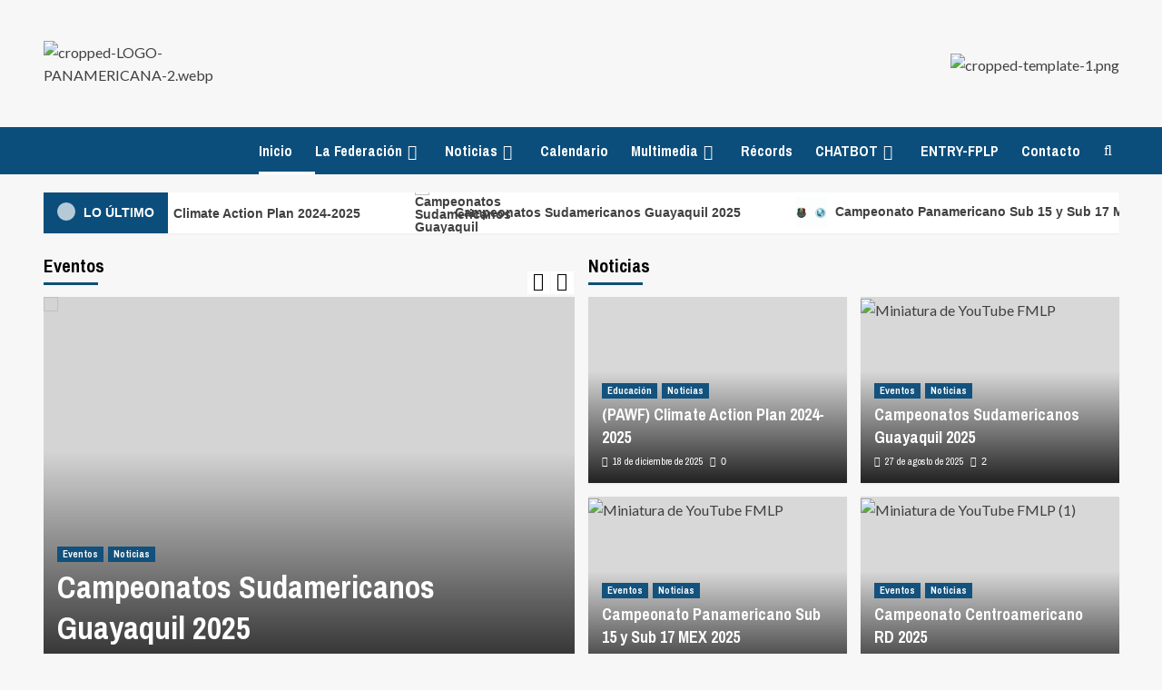

--- FILE ---
content_type: text/html; charset=UTF-8
request_url: https://panampesas.org/?_podcast-video-camera%2F
body_size: 27953
content:
<!doctype html>
<html lang="es">

<head>
  <meta charset="UTF-8">
  <meta name="viewport" content="width=device-width, initial-scale=1">
  <link rel="profile" href="http://gmpg.org/xfn/11">
  <title></title>
<meta name='robots' content='max-image-preview:large' />
<link rel='preload' href='https://fonts.googleapis.com/css?family=Source%2BSans%2BPro%3A400%2C700%7CLato%3A400%2C700&#038;subset=latin&#038;display=swap' as='style' onload="this.onload=null;this.rel='stylesheet'" type='text/css' media='all' crossorigin='anonymous'>
<link rel='preconnect' href='https://fonts.googleapis.com' crossorigin='anonymous'>
<link rel='preconnect' href='https://fonts.gstatic.com' crossorigin='anonymous'>
<link rel='dns-prefetch' href='//stats.wp.com' />
<link rel='dns-prefetch' href='//fonts.googleapis.com' />
<link rel='preconnect' href='https://fonts.googleapis.com' />
<link rel='preconnect' href='https://fonts.gstatic.com' />
<link rel="alternate" type="application/rss+xml" title=" &raquo; Feed" href="https://panampesas.org/feed/" />
<link rel="alternate" type="application/rss+xml" title=" &raquo; Feed de los comentarios" href="https://panampesas.org/comments/feed/" />
<link rel="alternate" title="oEmbed (JSON)" type="application/json+oembed" href="https://panampesas.org/wp-json/oembed/1.0/embed?url=https%3A%2F%2Fpanampesas.org%2F" />
<link rel="alternate" title="oEmbed (XML)" type="text/xml+oembed" href="https://panampesas.org/wp-json/oembed/1.0/embed?url=https%3A%2F%2Fpanampesas.org%2F&#038;format=xml" />
<style id='wp-img-auto-sizes-contain-inline-css' type='text/css'>
img:is([sizes=auto i],[sizes^="auto," i]){contain-intrinsic-size:3000px 1500px}
/*# sourceURL=wp-img-auto-sizes-contain-inline-css */
</style>
<link rel='stylesheet' id='wpauthor-blocks-fontawesome-front-css' href='https://panampesas.org/wp-content/plugins/wp-post-author/assets/fontawesome/css/all.css?ver=3.6.4' type='text/css' media='all' />
<link rel='stylesheet' id='wpauthor-frontend-block-style-css-css' href='https://panampesas.org/wp-content/plugins/wp-post-author/assets/dist/blocks.style.build.css?ver=3.6.4' type='text/css' media='all' />
<style id='wp-emoji-styles-inline-css' type='text/css'>

	img.wp-smiley, img.emoji {
		display: inline !important;
		border: none !important;
		box-shadow: none !important;
		height: 1em !important;
		width: 1em !important;
		margin: 0 0.07em !important;
		vertical-align: -0.1em !important;
		background: none !important;
		padding: 0 !important;
	}
/*# sourceURL=wp-emoji-styles-inline-css */
</style>
<link rel='stylesheet' id='mediaelement-css' href='https://panampesas.org/wp-includes/js/mediaelement/mediaelementplayer-legacy.min.css?ver=4.2.17' type='text/css' media='all' />
<link rel='stylesheet' id='wp-mediaelement-css' href='https://panampesas.org/wp-includes/js/mediaelement/wp-mediaelement.min.css?ver=6.9' type='text/css' media='all' />
<style id='jetpack-sharing-buttons-style-inline-css' type='text/css'>
.jetpack-sharing-buttons__services-list{display:flex;flex-direction:row;flex-wrap:wrap;gap:0;list-style-type:none;margin:5px;padding:0}.jetpack-sharing-buttons__services-list.has-small-icon-size{font-size:12px}.jetpack-sharing-buttons__services-list.has-normal-icon-size{font-size:16px}.jetpack-sharing-buttons__services-list.has-large-icon-size{font-size:24px}.jetpack-sharing-buttons__services-list.has-huge-icon-size{font-size:36px}@media print{.jetpack-sharing-buttons__services-list{display:none!important}}.editor-styles-wrapper .wp-block-jetpack-sharing-buttons{gap:0;padding-inline-start:0}ul.jetpack-sharing-buttons__services-list.has-background{padding:1.25em 2.375em}
/*# sourceURL=https://panampesas.org/wp-content/plugins/jetpack/_inc/blocks/sharing-buttons/view.css */
</style>
<style id='global-styles-inline-css' type='text/css'>
:root{--wp--preset--aspect-ratio--square: 1;--wp--preset--aspect-ratio--4-3: 4/3;--wp--preset--aspect-ratio--3-4: 3/4;--wp--preset--aspect-ratio--3-2: 3/2;--wp--preset--aspect-ratio--2-3: 2/3;--wp--preset--aspect-ratio--16-9: 16/9;--wp--preset--aspect-ratio--9-16: 9/16;--wp--preset--color--black: #000000;--wp--preset--color--cyan-bluish-gray: #abb8c3;--wp--preset--color--white: #ffffff;--wp--preset--color--pale-pink: #f78da7;--wp--preset--color--vivid-red: #cf2e2e;--wp--preset--color--luminous-vivid-orange: #ff6900;--wp--preset--color--luminous-vivid-amber: #fcb900;--wp--preset--color--light-green-cyan: #7bdcb5;--wp--preset--color--vivid-green-cyan: #00d084;--wp--preset--color--pale-cyan-blue: #8ed1fc;--wp--preset--color--vivid-cyan-blue: #0693e3;--wp--preset--color--vivid-purple: #9b51e0;--wp--preset--gradient--vivid-cyan-blue-to-vivid-purple: linear-gradient(135deg,rgb(6,147,227) 0%,rgb(155,81,224) 100%);--wp--preset--gradient--light-green-cyan-to-vivid-green-cyan: linear-gradient(135deg,rgb(122,220,180) 0%,rgb(0,208,130) 100%);--wp--preset--gradient--luminous-vivid-amber-to-luminous-vivid-orange: linear-gradient(135deg,rgb(252,185,0) 0%,rgb(255,105,0) 100%);--wp--preset--gradient--luminous-vivid-orange-to-vivid-red: linear-gradient(135deg,rgb(255,105,0) 0%,rgb(207,46,46) 100%);--wp--preset--gradient--very-light-gray-to-cyan-bluish-gray: linear-gradient(135deg,rgb(238,238,238) 0%,rgb(169,184,195) 100%);--wp--preset--gradient--cool-to-warm-spectrum: linear-gradient(135deg,rgb(74,234,220) 0%,rgb(151,120,209) 20%,rgb(207,42,186) 40%,rgb(238,44,130) 60%,rgb(251,105,98) 80%,rgb(254,248,76) 100%);--wp--preset--gradient--blush-light-purple: linear-gradient(135deg,rgb(255,206,236) 0%,rgb(152,150,240) 100%);--wp--preset--gradient--blush-bordeaux: linear-gradient(135deg,rgb(254,205,165) 0%,rgb(254,45,45) 50%,rgb(107,0,62) 100%);--wp--preset--gradient--luminous-dusk: linear-gradient(135deg,rgb(255,203,112) 0%,rgb(199,81,192) 50%,rgb(65,88,208) 100%);--wp--preset--gradient--pale-ocean: linear-gradient(135deg,rgb(255,245,203) 0%,rgb(182,227,212) 50%,rgb(51,167,181) 100%);--wp--preset--gradient--electric-grass: linear-gradient(135deg,rgb(202,248,128) 0%,rgb(113,206,126) 100%);--wp--preset--gradient--midnight: linear-gradient(135deg,rgb(2,3,129) 0%,rgb(40,116,252) 100%);--wp--preset--font-size--small: 13px;--wp--preset--font-size--medium: 20px;--wp--preset--font-size--large: 36px;--wp--preset--font-size--x-large: 42px;--wp--preset--spacing--20: 0.44rem;--wp--preset--spacing--30: 0.67rem;--wp--preset--spacing--40: 1rem;--wp--preset--spacing--50: 1.5rem;--wp--preset--spacing--60: 2.25rem;--wp--preset--spacing--70: 3.38rem;--wp--preset--spacing--80: 5.06rem;--wp--preset--shadow--natural: 6px 6px 9px rgba(0, 0, 0, 0.2);--wp--preset--shadow--deep: 12px 12px 50px rgba(0, 0, 0, 0.4);--wp--preset--shadow--sharp: 6px 6px 0px rgba(0, 0, 0, 0.2);--wp--preset--shadow--outlined: 6px 6px 0px -3px rgb(255, 255, 255), 6px 6px rgb(0, 0, 0);--wp--preset--shadow--crisp: 6px 6px 0px rgb(0, 0, 0);}:root { --wp--style--global--content-size: 800px;--wp--style--global--wide-size: 1200px; }:where(body) { margin: 0; }.wp-site-blocks > .alignleft { float: left; margin-right: 2em; }.wp-site-blocks > .alignright { float: right; margin-left: 2em; }.wp-site-blocks > .aligncenter { justify-content: center; margin-left: auto; margin-right: auto; }:where(.wp-site-blocks) > * { margin-block-start: 24px; margin-block-end: 0; }:where(.wp-site-blocks) > :first-child { margin-block-start: 0; }:where(.wp-site-blocks) > :last-child { margin-block-end: 0; }:root { --wp--style--block-gap: 24px; }:root :where(.is-layout-flow) > :first-child{margin-block-start: 0;}:root :where(.is-layout-flow) > :last-child{margin-block-end: 0;}:root :where(.is-layout-flow) > *{margin-block-start: 24px;margin-block-end: 0;}:root :where(.is-layout-constrained) > :first-child{margin-block-start: 0;}:root :where(.is-layout-constrained) > :last-child{margin-block-end: 0;}:root :where(.is-layout-constrained) > *{margin-block-start: 24px;margin-block-end: 0;}:root :where(.is-layout-flex){gap: 24px;}:root :where(.is-layout-grid){gap: 24px;}.is-layout-flow > .alignleft{float: left;margin-inline-start: 0;margin-inline-end: 2em;}.is-layout-flow > .alignright{float: right;margin-inline-start: 2em;margin-inline-end: 0;}.is-layout-flow > .aligncenter{margin-left: auto !important;margin-right: auto !important;}.is-layout-constrained > .alignleft{float: left;margin-inline-start: 0;margin-inline-end: 2em;}.is-layout-constrained > .alignright{float: right;margin-inline-start: 2em;margin-inline-end: 0;}.is-layout-constrained > .aligncenter{margin-left: auto !important;margin-right: auto !important;}.is-layout-constrained > :where(:not(.alignleft):not(.alignright):not(.alignfull)){max-width: var(--wp--style--global--content-size);margin-left: auto !important;margin-right: auto !important;}.is-layout-constrained > .alignwide{max-width: var(--wp--style--global--wide-size);}body .is-layout-flex{display: flex;}.is-layout-flex{flex-wrap: wrap;align-items: center;}.is-layout-flex > :is(*, div){margin: 0;}body .is-layout-grid{display: grid;}.is-layout-grid > :is(*, div){margin: 0;}body{padding-top: 0px;padding-right: 0px;padding-bottom: 0px;padding-left: 0px;}a:where(:not(.wp-element-button)){text-decoration: none;}:root :where(.wp-element-button, .wp-block-button__link){background-color: #32373c;border-radius: 0;border-width: 0;color: #fff;font-family: inherit;font-size: inherit;font-style: inherit;font-weight: inherit;letter-spacing: inherit;line-height: inherit;padding-top: calc(0.667em + 2px);padding-right: calc(1.333em + 2px);padding-bottom: calc(0.667em + 2px);padding-left: calc(1.333em + 2px);text-decoration: none;text-transform: inherit;}.has-black-color{color: var(--wp--preset--color--black) !important;}.has-cyan-bluish-gray-color{color: var(--wp--preset--color--cyan-bluish-gray) !important;}.has-white-color{color: var(--wp--preset--color--white) !important;}.has-pale-pink-color{color: var(--wp--preset--color--pale-pink) !important;}.has-vivid-red-color{color: var(--wp--preset--color--vivid-red) !important;}.has-luminous-vivid-orange-color{color: var(--wp--preset--color--luminous-vivid-orange) !important;}.has-luminous-vivid-amber-color{color: var(--wp--preset--color--luminous-vivid-amber) !important;}.has-light-green-cyan-color{color: var(--wp--preset--color--light-green-cyan) !important;}.has-vivid-green-cyan-color{color: var(--wp--preset--color--vivid-green-cyan) !important;}.has-pale-cyan-blue-color{color: var(--wp--preset--color--pale-cyan-blue) !important;}.has-vivid-cyan-blue-color{color: var(--wp--preset--color--vivid-cyan-blue) !important;}.has-vivid-purple-color{color: var(--wp--preset--color--vivid-purple) !important;}.has-black-background-color{background-color: var(--wp--preset--color--black) !important;}.has-cyan-bluish-gray-background-color{background-color: var(--wp--preset--color--cyan-bluish-gray) !important;}.has-white-background-color{background-color: var(--wp--preset--color--white) !important;}.has-pale-pink-background-color{background-color: var(--wp--preset--color--pale-pink) !important;}.has-vivid-red-background-color{background-color: var(--wp--preset--color--vivid-red) !important;}.has-luminous-vivid-orange-background-color{background-color: var(--wp--preset--color--luminous-vivid-orange) !important;}.has-luminous-vivid-amber-background-color{background-color: var(--wp--preset--color--luminous-vivid-amber) !important;}.has-light-green-cyan-background-color{background-color: var(--wp--preset--color--light-green-cyan) !important;}.has-vivid-green-cyan-background-color{background-color: var(--wp--preset--color--vivid-green-cyan) !important;}.has-pale-cyan-blue-background-color{background-color: var(--wp--preset--color--pale-cyan-blue) !important;}.has-vivid-cyan-blue-background-color{background-color: var(--wp--preset--color--vivid-cyan-blue) !important;}.has-vivid-purple-background-color{background-color: var(--wp--preset--color--vivid-purple) !important;}.has-black-border-color{border-color: var(--wp--preset--color--black) !important;}.has-cyan-bluish-gray-border-color{border-color: var(--wp--preset--color--cyan-bluish-gray) !important;}.has-white-border-color{border-color: var(--wp--preset--color--white) !important;}.has-pale-pink-border-color{border-color: var(--wp--preset--color--pale-pink) !important;}.has-vivid-red-border-color{border-color: var(--wp--preset--color--vivid-red) !important;}.has-luminous-vivid-orange-border-color{border-color: var(--wp--preset--color--luminous-vivid-orange) !important;}.has-luminous-vivid-amber-border-color{border-color: var(--wp--preset--color--luminous-vivid-amber) !important;}.has-light-green-cyan-border-color{border-color: var(--wp--preset--color--light-green-cyan) !important;}.has-vivid-green-cyan-border-color{border-color: var(--wp--preset--color--vivid-green-cyan) !important;}.has-pale-cyan-blue-border-color{border-color: var(--wp--preset--color--pale-cyan-blue) !important;}.has-vivid-cyan-blue-border-color{border-color: var(--wp--preset--color--vivid-cyan-blue) !important;}.has-vivid-purple-border-color{border-color: var(--wp--preset--color--vivid-purple) !important;}.has-vivid-cyan-blue-to-vivid-purple-gradient-background{background: var(--wp--preset--gradient--vivid-cyan-blue-to-vivid-purple) !important;}.has-light-green-cyan-to-vivid-green-cyan-gradient-background{background: var(--wp--preset--gradient--light-green-cyan-to-vivid-green-cyan) !important;}.has-luminous-vivid-amber-to-luminous-vivid-orange-gradient-background{background: var(--wp--preset--gradient--luminous-vivid-amber-to-luminous-vivid-orange) !important;}.has-luminous-vivid-orange-to-vivid-red-gradient-background{background: var(--wp--preset--gradient--luminous-vivid-orange-to-vivid-red) !important;}.has-very-light-gray-to-cyan-bluish-gray-gradient-background{background: var(--wp--preset--gradient--very-light-gray-to-cyan-bluish-gray) !important;}.has-cool-to-warm-spectrum-gradient-background{background: var(--wp--preset--gradient--cool-to-warm-spectrum) !important;}.has-blush-light-purple-gradient-background{background: var(--wp--preset--gradient--blush-light-purple) !important;}.has-blush-bordeaux-gradient-background{background: var(--wp--preset--gradient--blush-bordeaux) !important;}.has-luminous-dusk-gradient-background{background: var(--wp--preset--gradient--luminous-dusk) !important;}.has-pale-ocean-gradient-background{background: var(--wp--preset--gradient--pale-ocean) !important;}.has-electric-grass-gradient-background{background: var(--wp--preset--gradient--electric-grass) !important;}.has-midnight-gradient-background{background: var(--wp--preset--gradient--midnight) !important;}.has-small-font-size{font-size: var(--wp--preset--font-size--small) !important;}.has-medium-font-size{font-size: var(--wp--preset--font-size--medium) !important;}.has-large-font-size{font-size: var(--wp--preset--font-size--large) !important;}.has-x-large-font-size{font-size: var(--wp--preset--font-size--x-large) !important;}
:root :where(.wp-block-button .wp-block-button__link){border-radius: 0;}
:root :where(.wp-block-pullquote){font-size: 1.5em;line-height: 1.6;}
:root :where(.wp-block-heading){line-height: 1.3;}
/*# sourceURL=global-styles-inline-css */
</style>
<link rel='stylesheet' id='contact-form-7-css' href='https://panampesas.org/wp-content/plugins/contact-form-7/includes/css/styles.css?ver=6.1.4' type='text/css' media='all' />
<link rel='stylesheet' id='woocommerce-layout-css' href='https://panampesas.org/wp-content/plugins/woocommerce/assets/css/woocommerce-layout.css?ver=10.4.3' type='text/css' media='all' />
<style id='woocommerce-layout-inline-css' type='text/css'>

	.infinite-scroll .woocommerce-pagination {
		display: none;
	}
/*# sourceURL=woocommerce-layout-inline-css */
</style>
<link rel='stylesheet' id='woocommerce-smallscreen-css' href='https://panampesas.org/wp-content/plugins/woocommerce/assets/css/woocommerce-smallscreen.css?ver=10.4.3' type='text/css' media='only screen and (max-width: 768px)' />
<link rel='stylesheet' id='woocommerce-general-css' href='https://panampesas.org/wp-content/plugins/woocommerce/assets/css/woocommerce.css?ver=10.4.3' type='text/css' media='all' />
<style id='woocommerce-inline-inline-css' type='text/css'>
.woocommerce form .form-row .required { visibility: visible; }
/*# sourceURL=woocommerce-inline-inline-css */
</style>
<link rel='stylesheet' id='newsport-google-fonts-css' href='https://fonts.googleapis.com/css?family=Archivo+Narrow:400,400italic,700' type='text/css' media='all' />
<link rel='stylesheet' id='bootstrap-css' href='https://panampesas.org/wp-content/themes/covernews/assets/bootstrap/css/bootstrap.min.css?ver=6.9' type='text/css' media='all' />
<link rel='stylesheet' id='covernews-style-css' href='https://panampesas.org/wp-content/themes/covernews/style.css?ver=6.9' type='text/css' media='all' />
<link rel='stylesheet' id='newsport-css' href='https://panampesas.org/wp-content/themes/newsport/style.css?ver=2.0.2' type='text/css' media='all' />
<link rel='stylesheet' id='covernews-google-fonts-css' href='https://fonts.googleapis.com/css?family=Source%2BSans%2BPro%3A400%2C700%7CLato%3A400%2C700&#038;subset=latin&#038;display=swap' type='text/css' media='all' />
<link rel='stylesheet' id='covernews-icons-css' href='https://panampesas.org/wp-content/themes/covernews/assets/icons/style.css?ver=6.9' type='text/css' media='all' />
<link rel='stylesheet' id='covernews-woocommerce-style-css' href='https://panampesas.org/wp-content/themes/covernews/assets/css/woocommerce.css?ver=6.9' type='text/css' media='all' />
<style id='covernews-woocommerce-style-inline-css' type='text/css'>
@font-face {
			font-family: "star";
			src: url("https://panampesas.org/wp-content/plugins/woocommerce/assets/fonts/star.eot");
			src: url("https://panampesas.org/wp-content/plugins/woocommerce/assets/fonts/star.eot?#iefix") format("embedded-opentype"),
				url("https://panampesas.org/wp-content/plugins/woocommerce/assets/fonts/star.woff") format("woff"),
				url("https://panampesas.org/wp-content/plugins/woocommerce/assets/fonts/star.ttf") format("truetype"),
				url("https://panampesas.org/wp-content/plugins/woocommerce/assets/fonts/star.svg#star") format("svg");
			font-weight: normal;
			font-style: normal;
		}
/*# sourceURL=covernews-woocommerce-style-inline-css */
</style>
<link rel='stylesheet' id='slick-css' href='https://panampesas.org/wp-content/themes/covernews/assets/slick/css/slick.css?ver=2.0.2' type='text/css' media='all' />
<link rel='stylesheet' id='awpa-wp-post-author-styles-css' href='https://panampesas.org/wp-content/plugins/wp-post-author/assets/css/awpa-frontend-style.css?ver=3.6.4' type='text/css' media='all' />
<style id='awpa-wp-post-author-styles-inline-css' type='text/css'>

                .wp_post_author_widget .wp-post-author-meta .awpa-display-name > a:hover,
                body .wp-post-author-wrap .awpa-display-name > a:hover {
                    color: #af0000;
                }
                .wp-post-author-meta .wp-post-author-meta-more-posts a.awpa-more-posts:hover, 
                .awpa-review-field .right-star .awpa-rating-button:not(:disabled):hover {
                    color: #af0000;
                    border-color: #af0000;
                }
            
/*# sourceURL=awpa-wp-post-author-styles-inline-css */
</style>
<link rel='stylesheet' id='dashicons-css' href='https://panampesas.org/wp-includes/css/dashicons.min.css?ver=6.9' type='text/css' media='all' />
<link rel='stylesheet' id='my-calendar-lists-css' href='https://panampesas.org/wp-content/plugins/my-calendar/css/list-presets.css?ver=3.6.17' type='text/css' media='all' />
<link rel='stylesheet' id='my-calendar-reset-css' href='https://panampesas.org/wp-content/plugins/my-calendar/css/reset.css?ver=3.6.17' type='text/css' media='all' />
<link rel='stylesheet' id='my-calendar-style-css' href='https://panampesas.org/wp-content/plugins/my-calendar/styles/twentyfifteen.css?ver=3.6.17-twentyfifteen-css' type='text/css' media='all' />
<style id='my-calendar-style-inline-css' type='text/css'>

/* Styles by My Calendar - Joe Dolson https://www.joedolson.com/ */

.my-calendar-modal .event-title svg { background-color: #ffffcc; padding: 3px; }
.mc-main .mc_general .event-title, .mc-main .mc_general .event-title a { background: #ffffcc !important; color: #000000 !important; }
.mc-main .mc_general .event-title button { background: #ffffcc !important; color: #000000 !important; }
.mc-main .mc_general .event-title a:hover, .mc-main .mc_general .event-title a:focus { background: #ffffff !important;}
.mc-main .mc_general .event-title button:hover, .mc-main .mc_general .event-title button:focus { background: #ffffff !important;}
.mc-main, .mc-event, .my-calendar-modal, .my-calendar-modal-overlay, .mc-event-list {--primary-dark: #313233; --primary-light: #fff; --secondary-light: #fff; --secondary-dark: #000; --highlight-dark: #666; --highlight-light: #efefef; --close-button: #b32d2e; --search-highlight-bg: #f5e6ab; --navbar-background: transparent; --nav-button-bg: #fff; --nav-button-color: #313233; --nav-button-border: #313233; --nav-input-border: #313233; --nav-input-background: #fff; --nav-input-color: #313233; --grid-cell-border: #0000001f; --grid-header-border: #313233; --grid-header-color: #313233; --grid-weekend-color: #313233; --grid-header-bg: transparent; --grid-weekend-bg: transparent; --grid-cell-background: transparent; --current-day-border: #313233; --current-day-color: #313233; --current-day-bg: transparent; --date-has-events-bg: #313233; --date-has-events-color: #f6f7f7; --calendar-heading: clamp( 1.125rem, 24px, 2.5rem ); --event-title: clamp( 1.25rem, 24px, 2.5rem ); --grid-date: 16px; --grid-date-heading: clamp( .75rem, 16px, 1.5rem ); --modal-title: 1.5rem; --navigation-controls: clamp( .75rem, 16px, 1.5rem ); --card-heading: 1.125rem; --list-date: 1.25rem; --author-card: clamp( .75rem, 14px, 1.5rem); --single-event-title: clamp( 1.25rem, 24px, 2.5rem ); --mini-time-text: clamp( .75rem, 14px 1.25rem ); --list-event-date: 1.25rem; --list-event-title: 1.2rem; --grid-max-width: 1260px; --list-preset-border-color: #000000; --list-preset-stripe-background: rgba( 0,0,0,.04 ); --list-preset-date-badge-background: #000; --list-preset-date-badge-color: #fff; --list-preset-background: transparent; --category-mc_general: #ffffcc; }
/*# sourceURL=my-calendar-style-inline-css */
</style>
<link rel='stylesheet' id='elementor-icons-css' href='https://panampesas.org/wp-content/plugins/elementor/assets/lib/eicons/css/elementor-icons.min.css?ver=5.45.0' type='text/css' media='all' />
<link rel='stylesheet' id='elementor-frontend-css' href='https://panampesas.org/wp-content/plugins/elementor/assets/css/frontend.min.css?ver=3.34.1' type='text/css' media='all' />
<link rel='stylesheet' id='elementor-post-180-css' href='https://panampesas.org/wp-content/uploads/elementor/css/post-180.css?ver=1768489406' type='text/css' media='all' />
<link rel='stylesheet' id='wpdt-elementor-widget-font-css' href='https://panampesas.org/wp-content/plugins/wpdatatables/integrations/page_builders/elementor/css/style.css?ver=6.4.0.3' type='text/css' media='all' />
<link rel='stylesheet' id='elementor-gf-local-roboto-css' href='https://panampesas.org/wp-content/uploads/elementor/google-fonts/css/roboto.css?ver=1750082112' type='text/css' media='all' />
<link rel='stylesheet' id='elementor-gf-local-robotoslab-css' href='https://panampesas.org/wp-content/uploads/elementor/google-fonts/css/robotoslab.css?ver=1750082114' type='text/css' media='all' />
<script type="text/javascript" src="https://panampesas.org/wp-includes/js/jquery/jquery.min.js?ver=3.7.1" id="jquery-core-js"></script>
<script type="text/javascript" src="https://panampesas.org/wp-includes/js/jquery/jquery-migrate.min.js?ver=3.4.1" id="jquery-migrate-js"></script>
<script type="text/javascript" src="https://panampesas.org/wp-content/plugins/woocommerce/assets/js/jquery-blockui/jquery.blockUI.min.js?ver=2.7.0-wc.10.4.3" id="wc-jquery-blockui-js" defer="defer" data-wp-strategy="defer"></script>
<script type="text/javascript" id="wc-add-to-cart-js-extra">
/* <![CDATA[ */
var wc_add_to_cart_params = {"ajax_url":"/wp-admin/admin-ajax.php","wc_ajax_url":"/?wc-ajax=%%endpoint%%","i18n_view_cart":"Ver carrito","cart_url":"https://panampesas.org/cart/","is_cart":"","cart_redirect_after_add":"no"};
//# sourceURL=wc-add-to-cart-js-extra
/* ]]> */
</script>
<script type="text/javascript" src="https://panampesas.org/wp-content/plugins/woocommerce/assets/js/frontend/add-to-cart.min.js?ver=10.4.3" id="wc-add-to-cart-js" defer="defer" data-wp-strategy="defer"></script>
<script type="text/javascript" src="https://panampesas.org/wp-content/plugins/woocommerce/assets/js/js-cookie/js.cookie.min.js?ver=2.1.4-wc.10.4.3" id="wc-js-cookie-js" defer="defer" data-wp-strategy="defer"></script>
<script type="text/javascript" id="woocommerce-js-extra">
/* <![CDATA[ */
var woocommerce_params = {"ajax_url":"/wp-admin/admin-ajax.php","wc_ajax_url":"/?wc-ajax=%%endpoint%%","i18n_password_show":"Mostrar contrase\u00f1a","i18n_password_hide":"Ocultar contrase\u00f1a"};
//# sourceURL=woocommerce-js-extra
/* ]]> */
</script>
<script type="text/javascript" src="https://panampesas.org/wp-content/plugins/woocommerce/assets/js/frontend/woocommerce.min.js?ver=10.4.3" id="woocommerce-js" defer="defer" data-wp-strategy="defer"></script>
<script type="text/javascript" src="https://panampesas.org/wp-content/plugins/wp-post-author/assets/js/awpa-frontend-scripts.js?ver=3.6.4" id="awpa-custom-bg-scripts-js"></script>
<link rel="https://api.w.org/" href="https://panampesas.org/wp-json/" /><link rel="alternate" title="JSON" type="application/json" href="https://panampesas.org/wp-json/wp/v2/pages/75" /><link rel="EditURI" type="application/rsd+xml" title="RSD" href="https://panampesas.org/xmlrpc.php?rsd" />
<meta name="generator" content="WordPress 6.9" />
<meta name="generator" content="WooCommerce 10.4.3" />
<link rel="canonical" href="https://panampesas.org/" />
<link rel='shortlink' href='https://panampesas.org/' />
	<style>img#wpstats{display:none}</style>
		<link rel="preload" href="https://panampesas.org/wp-content/uploads/2024/01/cabecera.webp" as="image">	<noscript><style>.woocommerce-product-gallery{ opacity: 1 !important; }</style></noscript>
	<meta name="generator" content="Elementor 3.34.1; features: additional_custom_breakpoints; settings: css_print_method-external, google_font-enabled, font_display-auto">
			<style>
				.e-con.e-parent:nth-of-type(n+4):not(.e-lazyloaded):not(.e-no-lazyload),
				.e-con.e-parent:nth-of-type(n+4):not(.e-lazyloaded):not(.e-no-lazyload) * {
					background-image: none !important;
				}
				@media screen and (max-height: 1024px) {
					.e-con.e-parent:nth-of-type(n+3):not(.e-lazyloaded):not(.e-no-lazyload),
					.e-con.e-parent:nth-of-type(n+3):not(.e-lazyloaded):not(.e-no-lazyload) * {
						background-image: none !important;
					}
				}
				@media screen and (max-height: 640px) {
					.e-con.e-parent:nth-of-type(n+2):not(.e-lazyloaded):not(.e-no-lazyload),
					.e-con.e-parent:nth-of-type(n+2):not(.e-lazyloaded):not(.e-no-lazyload) * {
						background-image: none !important;
					}
				}
			</style>
			        <style type="text/css">
                        body .masthead-banner.data-bg:before {
                background: rgba(0,0,0,0);
            }
                        .site-title,
            .site-description {
                position: absolute;
                clip: rect(1px, 1px, 1px, 1px);
                display: none;
            }

                    .elementor-template-full-width .elementor-section.elementor-section-full_width > .elementor-container,
        .elementor-template-full-width .elementor-section.elementor-section-boxed > .elementor-container{
            max-width: 1200px;
        }
        @media (min-width: 1600px){
            .elementor-template-full-width .elementor-section.elementor-section-full_width > .elementor-container,
            .elementor-template-full-width .elementor-section.elementor-section-boxed > .elementor-container{
                max-width: 1600px;
            }
        }
        
        .align-content-left .elementor-section-stretched,
        .align-content-right .elementor-section-stretched {
            max-width: 100%;
            left: 0 !important;
        }


        </style>
        <link rel="icon" href="https://panampesas.org/wp-content/uploads/2024/01/cropped-LOGO-PANAMERICANA-45-32x32.webp" sizes="32x32" />
<link rel="icon" href="https://panampesas.org/wp-content/uploads/2024/01/cropped-LOGO-PANAMERICANA-45-192x192.webp" sizes="192x192" />
<link rel="apple-touch-icon" href="https://panampesas.org/wp-content/uploads/2024/01/cropped-LOGO-PANAMERICANA-45-180x180.webp" />
<meta name="msapplication-TileImage" content="https://panampesas.org/wp-content/uploads/2024/01/cropped-LOGO-PANAMERICANA-45-270x270.webp" />
		<style type="text/css" id="wp-custom-css">
			.site-info{display:none;}
.primary-footer {
    padding-top: 60px;
    padding-bottom: 45px;
}
.post-thumbnail img {display:none;}
.kol-12 { padding-left: 20%;}
.woocommerce-page a.button{background:#0c4e7b !important;}
.woocommerce div.product form.cart .button{
background:#0c4e7b !important;}

.variations label{color:gray !important; margin: auto;
display: block;}
.price{
	color:green !important;
}
.site-branding .custom-logo-link img{
	max-width:200px !important;
}		</style>
		</head>

<body class="home wp-singular page-template page-template-tmpl-front-page page-template-tmpl-front-page-php page page-id-75 wp-custom-logo wp-embed-responsive wp-theme-covernews wp-child-theme-newsport theme-covernews woocommerce-no-js default-content-layout archive-layout-grid aft-sticky-sidebar default aft-container-default aft-main-banner-slider-editors-picks-trending single-content-mode-default header-image-default full-width-content woocommerce-active elementor-default elementor-kit-180 elementor-page elementor-page-75">
  
  
  <div id="page" class="site">
    <a class="skip-link screen-reader-text" href="#content">Saltar al contenido</a>

        <div class="header-layout-1">
                <header id="masthead" class="site-header">
                        <div class="masthead-banner data-bg"
                 data-background="https://panampesas.org/wp-content/uploads/2024/01/cabecera.webp">
                <div class="container">
                    <div class="row">
                        <div class="col-md-4">
                            <div class="site-branding">
                                <a href="https://panampesas.org/" class="custom-logo-link" rel="home" aria-current="page"><img loading="lazy" width="310" height="310" src="https://panampesas.org/wp-content/uploads/2024/01/cropped-LOGO-PANAMERICANA-2.webp" class="custom-logo" alt="cropped-LOGO-PANAMERICANA-2.webp" decoding="async" srcset="https://panampesas.org/wp-content/uploads/2024/01/cropped-LOGO-PANAMERICANA-2.webp 310w, https://panampesas.org/wp-content/uploads/2024/01/cropped-LOGO-PANAMERICANA-2-300x300.webp 300w, https://panampesas.org/wp-content/uploads/2024/01/cropped-LOGO-PANAMERICANA-2-150x150.webp 150w, https://panampesas.org/wp-content/uploads/2024/01/cropped-LOGO-PANAMERICANA-2-100x100.webp 100w" sizes="(max-width: 310px) 100vw, 310px" loading="lazy" /></a>                                    <h1 class="site-title font-family-1">
                                        <a href="https://panampesas.org/"
                                           rel="home"></a>
                                    </h1>
                                
                                                            </div>
                        </div>
                        <div class="col-md-8">
                                        <div class="banner-promotions-wrapper">
                                    <div class="promotion-section">
                        <a href="#" target="_blank">
                            <img loading="lazy" width="1242" height="135" src="https://panampesas.org/wp-content/uploads/2020/08/cropped-template-1.png" class="attachment-full size-full" alt="cropped-template-1.png" decoding="async" srcset="https://panampesas.org/wp-content/uploads/2020/08/cropped-template-1.png 1242w, https://panampesas.org/wp-content/uploads/2020/08/cropped-template-1-600x65.png 600w, https://panampesas.org/wp-content/uploads/2020/08/cropped-template-1-300x33.png 300w, https://panampesas.org/wp-content/uploads/2020/08/cropped-template-1-1024x111.png 1024w, https://panampesas.org/wp-content/uploads/2020/08/cropped-template-1-768x83.png 768w" sizes="(max-width: 1242px) 100vw, 1242px" loading="lazy" />                        </a>
                    </div>
                                
            </div>
            <!-- Trending line END -->
                                    </div>
                    </div>
                </div>
            </div>
            <nav id="site-navigation" class="main-navigation">
                <div class="container">
                    <div class="row">
                        <div class="kol-12">
                            <div class="navigation-container">



                                <span class="toggle-menu" aria-controls="primary-menu" aria-expanded="false">
                                <span class="screen-reader-text">Menú principal</span>
                                 <i class="ham"></i>
                        </span>
                                <span class="af-mobile-site-title-wrap">
                            <a href="https://panampesas.org/" class="custom-logo-link" rel="home" aria-current="page"><img loading="lazy" width="310" height="310" src="https://panampesas.org/wp-content/uploads/2024/01/cropped-LOGO-PANAMERICANA-2.webp" class="custom-logo" alt="cropped-LOGO-PANAMERICANA-2.webp" decoding="async" srcset="https://panampesas.org/wp-content/uploads/2024/01/cropped-LOGO-PANAMERICANA-2.webp 310w, https://panampesas.org/wp-content/uploads/2024/01/cropped-LOGO-PANAMERICANA-2-300x300.webp 300w, https://panampesas.org/wp-content/uploads/2024/01/cropped-LOGO-PANAMERICANA-2-150x150.webp 150w, https://panampesas.org/wp-content/uploads/2024/01/cropped-LOGO-PANAMERICANA-2-100x100.webp 100w" sizes="(max-width: 310px) 100vw, 310px" loading="lazy" /></a>                                    <p class="site-title font-family-1">
                                <a href="https://panampesas.org/"
                                   rel="home"></a>
                            </p>
                        </span>
                                <div class="menu main-menu"><ul id="primary-menu" class="menu"><li id="menu-item-98" class="menu-item menu-item-type-post_type menu-item-object-page menu-item-home current-menu-item page_item page-item-75 current_page_item menu-item-98"><a href="https://panampesas.org/" aria-current="page">Inicio</a></li>
<li id="menu-item-235" class="menu-item menu-item-type-post_type menu-item-object-page menu-item-has-children menu-item-235"><a href="https://panampesas.org/la-federacion/">La Federación</a>
<ul class="sub-menu">
	<li id="menu-item-137" class="menu-item menu-item-type-post_type menu-item-object-page menu-item-137"><a href="https://panampesas.org/historia/">Historia</a></li>
	<li id="menu-item-139" class="menu-item menu-item-type-post_type menu-item-object-page menu-item-139"><a href="https://panampesas.org/objetivos-y-mision/">Objetivo y Misión</a></li>
	<li id="menu-item-136" class="menu-item menu-item-type-post_type menu-item-object-page menu-item-136"><a href="https://panampesas.org/comite-ejecutivo/">Comité ejecutivo</a></li>
	<li id="menu-item-140" class="menu-item menu-item-type-post_type menu-item-object-page menu-item-140"><a href="https://panampesas.org/miembros/">Miembros</a></li>
	<li id="menu-item-138" class="menu-item menu-item-type-post_type menu-item-object-page menu-item-has-children menu-item-138"><a href="https://panampesas.org/normatividad/">Normatividad</a>
	<ul class="sub-menu">
		<li id="menu-item-3347" class="menu-item menu-item-type-post_type menu-item-object-page menu-item-3347"><a href="https://panampesas.org/resoluciones-2024/">Resoluciones 2024</a></li>
		<li id="menu-item-4667" class="menu-item menu-item-type-post_type menu-item-object-page menu-item-4667"><a href="https://panampesas.org/resoluciones-2025/">Resoluciones 2025</a></li>
	</ul>
</li>
	<li id="menu-item-812" class="menu-item menu-item-type-post_type menu-item-object-page menu-item-has-children menu-item-812"><a href="https://panampesas.org/salon-de-la-fama-2/">Salón de la Fama</a>
	<ul class="sub-menu">
		<li id="menu-item-921" class="menu-item menu-item-type-post_type menu-item-object-page menu-item-921"><a href="https://panampesas.org/salon-de-la-fama-de-america-ya-es-realidad/">¡Salón de la Fama de América ya es realidad!</a></li>
		<li id="menu-item-807" class="menu-item menu-item-type-post_type menu-item-object-page menu-item-807"><a href="https://panampesas.org/cita-inaplazable-con-la-historia/">Cita inaplazable con la historia…</a></li>
		<li id="menu-item-132" class="menu-item menu-item-type-post_type menu-item-object-page menu-item-132"><a href="https://panampesas.org/salon-de-la-fama/">Elegidos</a></li>
		<li id="menu-item-960" class="menu-item menu-item-type-post_type menu-item-object-page menu-item-has-children menu-item-960"><a href="https://panampesas.org/press-releases/">Press Releases</a>
		<ul class="sub-menu">
			<li id="menu-item-822" class="menu-item menu-item-type-post_type menu-item-object-page menu-item-822"><a href="https://panampesas.org/una-iniciativa-alentadora/">Una iniciativa alentadora</a></li>
			<li id="menu-item-957" class="menu-item menu-item-type-post_type menu-item-object-page menu-item-957"><a href="https://panampesas.org/solo-con-trabajo-duro-y-compromiso-se-consigue-tal-honor/">Solo con trabajo duro y compromiso se consigue tal honor</a></li>
			<li id="menu-item-845" class="menu-item menu-item-type-post_type menu-item-object-page menu-item-845"><a href="https://panampesas.org/carlos-padilla-honra-a-soraya-jimenez/">Carlos Padilla honra a Soraya Jiménez</a></li>
			<li id="menu-item-861" class="menu-item menu-item-type-post_type menu-item-object-page menu-item-861"><a href="https://panampesas.org/fiesta-cubana/">Fiesta Cubana</a></li>
			<li id="menu-item-875" class="menu-item menu-item-type-post_type menu-item-object-page menu-item-875"><a href="https://panampesas.org/humberto-selvetti/">Humberto Selvetti</a></li>
			<li id="menu-item-893" class="menu-item menu-item-type-post_type menu-item-object-page menu-item-893"><a href="https://panampesas.org/christine-girard/">Christine Girard</a></li>
			<li id="menu-item-911" class="menu-item menu-item-type-post_type menu-item-object-page menu-item-911"><a href="https://panampesas.org/la-agenda-2020-del-coi/">La agenda 2020 del COI</a></li>
		</ul>
</li>
	</ul>
</li>
</ul>
</li>
<li id="menu-item-133" class="menu-item menu-item-type-post_type menu-item-object-page menu-item-has-children menu-item-133"><a href="https://panampesas.org/noticias/">Noticias</a>
<ul class="sub-menu">
	<li id="menu-item-1438" class="menu-item menu-item-type-post_type menu-item-object-page menu-item-1438"><a href="https://panampesas.org/noti-panam/">Noti Panam</a></li>
	<li id="menu-item-3454" class="menu-item menu-item-type-custom menu-item-object-custom menu-item-has-children menu-item-3454"><a href="#">Columna</a>
	<ul class="sub-menu">
		<li id="menu-item-2466" class="menu-item menu-item-type-post_type menu-item-object-page menu-item-2466"><a href="https://panampesas.org/carlos-cuervo-cub/">Carlos Cuervo – CUB</a></li>
		<li id="menu-item-2908" class="menu-item menu-item-type-post_type menu-item-object-page menu-item-2908"><a href="https://panampesas.org/dr-wilmar-saavedra-per/">Lic. Wilmar Saavedra – PER</a></li>
		<li id="menu-item-2620" class="menu-item menu-item-type-post_type menu-item-object-page menu-item-2620"><a href="https://panampesas.org/joe-triolo-usa/">Joe Triolo – USA</a></li>
	</ul>
</li>
	<li id="menu-item-1545" class="menu-item menu-item-type-post_type menu-item-object-page menu-item-1545"><a href="https://panampesas.org/weightlifting-platform/">Weightlifting Platform</a></li>
</ul>
</li>
<li id="menu-item-134" class="menu-item menu-item-type-post_type menu-item-object-page menu-item-134"><a href="https://panampesas.org/calendario/">Calendario</a></li>
<li id="menu-item-135" class="menu-item menu-item-type-post_type menu-item-object-page menu-item-has-children menu-item-135"><a href="https://panampesas.org/multimedia/">Multimedia</a>
<ul class="sub-menu">
	<li id="menu-item-2779" class="menu-item menu-item-type-post_type menu-item-object-page menu-item-2779"><a href="https://panampesas.org/podcast/">Podcast</a></li>
	<li id="menu-item-216" class="menu-item menu-item-type-post_type menu-item-object-page menu-item-216"><a href="https://panampesas.org/en-vivo/">En vivo</a></li>
	<li id="menu-item-2819" class="menu-item menu-item-type-post_type menu-item-object-page menu-item-2819"><a href="https://panampesas.org/fplp-tv/">FPLP TV</a></li>
	<li id="menu-item-214" class="menu-item menu-item-type-post_type menu-item-object-page menu-item-214"><a href="https://panampesas.org/revista/">Revista</a></li>
	<li id="menu-item-215" class="menu-item menu-item-type-post_type menu-item-object-page menu-item-215"><a href="https://panampesas.org/galeria/">Galería</a></li>
	<li id="menu-item-2594" class="menu-item menu-item-type-post_type menu-item-object-page menu-item-2594"><a href="https://panampesas.org/sportscardswl/">Sports Cards Weightlifting</a></li>
</ul>
</li>
<li id="menu-item-582" class="menu-item menu-item-type-post_type menu-item-object-page menu-item-582"><a href="https://panampesas.org/records/">Récords</a></li>
<li id="menu-item-4269" class="menu-item menu-item-type-custom menu-item-object-custom menu-item-has-children menu-item-4269"><a href="#">CHATBOT</a>
<ul class="sub-menu">
	<li id="menu-item-4256" class="menu-item menu-item-type-post_type menu-item-object-page menu-item-4256"><a href="https://panampesas.org/dopibot/">DOPIBOT</a></li>
	<li id="menu-item-4255" class="menu-item menu-item-type-post_type menu-item-object-page menu-item-4255"><a href="https://panampesas.org/nutribot/">NUTRIBOT</a></li>
</ul>
</li>
<li id="menu-item-4358" class="menu-item menu-item-type-post_type menu-item-object-page menu-item-4358"><a href="https://panampesas.org/entry-fplp/">ENTRY-FPLP</a></li>
<li id="menu-item-191" class="menu-item menu-item-type-post_type menu-item-object-page menu-item-191"><a href="https://panampesas.org/contacto/">Contacto</a></li>
</ul></div>
                                <div class="cart-search">

                                    <div class="af-search-wrap">
                                        <div class="search-overlay">
                                            <a href="#" title="Search" class="search-icon">
                                                <i class="fa fa-search"></i>
                                            </a>
                                            <div class="af-search-form">
                                                <form role="search" method="get" class="search-form" action="https://panampesas.org/">
				<label>
					<span class="screen-reader-text">Buscar:</span>
					<input type="search" class="search-field" placeholder="Buscar &hellip;" value="" name="s" />
				</label>
				<input type="submit" class="search-submit" value="Buscar" />
			</form>                                            </div>
                                        </div>
                                    </div>
                                </div>


                            </div>
                        </div>
                    </div>
                </div>
            </nav>
        </header>
    </div>


        <section class="af-blocks">
                            <div class="container af-main-banner default-section-slider">
                    <div class="row">
                                    <div class="banner-exclusive-posts-wrapper clearfix">

                
                <div class="exclusive-posts">
                    <div class="exclusive-now primary-color">
                        <div class="alert-spinner">
                            <div class="double-bounce1"></div>
                            <div class="double-bounce2"></div>
                        </div>
                        <strong>Lo último</strong>
                    </div>
                    <div class="exclusive-slides" dir="ltr">
                                                <div class='marquee flash-slide-left' data-speed='80000' data-gap='0' data-duplicated='true' data-direction='left'>
                                                            <a href="https://panampesas.org/pawf-climate-action-plan-2024-2025/">
                                                                        (PAWF) Climate Action Plan 2024-2025                                </a>
                                                            <a href="https://panampesas.org/campeonatos-sudamericanos-guayaquil-2025/">
                                                                            <img src="https://panampesas.org/wp-content/uploads/2025/08/Miniatura-de-YouTube-FMLP-1-150x150.jpeg" alt="Campeonatos Sudamericanos Guayaquil 2025">
                                                                        Campeonatos Sudamericanos Guayaquil 2025                                </a>
                                                            <a href="https://panampesas.org/campeonato-panamericano-sub-15-y-sub-17-2025/">
                                                                            <img src="https://panampesas.org/wp-content/uploads/2025/08/Miniatura-de-YouTube-FMLP-150x150.jpeg" alt="Campeonato Panamericano Sub 15 y Sub 17 MEX 2025">
                                                                        Campeonato Panamericano Sub 15 y Sub 17 MEX 2025                                </a>
                                                            <a href="https://panampesas.org/campeonato-centroamericano-rd-2025/">
                                                                            <img src="https://panampesas.org/wp-content/uploads/2025/07/Miniatura-de-YouTube-FMLP-1-150x150.jpeg" alt="Campeonato Centroamericano RD 2025">
                                                                        Campeonato Centroamericano RD 2025                                </a>
                                                            <a href="https://panampesas.org/calendario-2026/">
                                                                        Calendario 2026                                </a>
                                                    </div>
                    </div>
                </div>
            </div>
            <!-- Excluive line END -->
            
                        <div class="for-main-row">
                            <div class="main-story-wrapper col-sm-6">
                                                                <h4 class="header-after1">
                                    <span class="header-after ">
                                        Eventos                                    </span>


                                </h4>
                            
                                <div class="main-slider-wrapper">
                                <div class="main-slider full-slider-mode">

                                                                                <figure class="slick-item">
                                                <div class="data-bg-hover data-bg-slide read-bg-img">
                                                    <a class="aft-slide-items" href="https://panampesas.org/campeonatos-sudamericanos-guayaquil-2025/">
                                                        <img loading="lazy" width="800" height="500" src="https://panampesas.org/wp-content/uploads/2025/08/Miniatura-de-YouTube-FMLP-1-800x500.jpeg" class="attachment-covernews-slider-center size-covernews-slider-center wp-post-image" alt="Miniatura de YouTube FMLP" decoding="async" srcset="https://panampesas.org/wp-content/uploads/2025/08/Miniatura-de-YouTube-FMLP-1-800x500.jpeg 800w, https://panampesas.org/wp-content/uploads/2025/08/Miniatura-de-YouTube-FMLP-1-400x250.jpeg 400w" sizes="(max-width: 800px) 100vw, 800px" loading="lazy" />                                                    </a>
                                                                                                        <figcaption class="slider-figcaption slider-figcaption-1">
                                                        <div class="figure-categories figure-categories-bg">


                                                            <ul class="cat-links"><li class="meta-category">
                             <a class="covernews-categories category-color-1"
                            href="https://panampesas.org/category/eventos/" 
                            aria-label="Ver todas las publicaciones en Eventos"> 
                                 Eventos
                             </a>
                        </li><li class="meta-category">
                             <a class="covernews-categories category-color-1"
                            href="https://panampesas.org/category/noticias/" 
                            aria-label="Ver todas las publicaciones en Noticias"> 
                                 Noticias
                             </a>
                        </li></ul>                                                        </div>
                                                        <div class="title-heading">
                                                            <h3 class="article-title slide-title">
                                                                <a href="https://panampesas.org/campeonatos-sudamericanos-guayaquil-2025/">Campeonatos Sudamericanos Guayaquil 2025</a>
                                                            </h3>
                                                        </div>
                                                        <div class="grid-item-metadata grid-item-metadata-1">
                                                            
    <span class="author-links">

                    <span class="item-metadata posts-date">
          <i class="far fa-clock"></i>
          <a href="https://panampesas.org/2025/08/">
            27 de agosto de 2025          </a>
        </span>
                      <span class="aft-comment-count">
            <a href="https://panampesas.org/campeonatos-sudamericanos-guayaquil-2025/">
              <i class="far fa-comment"></i>
              <span class="aft-show-hover">
                2              </span>
            </a>
          </span>
          </span>
                                                        </div>
                                                    </figcaption>
                                                </div>
                                            </figure>


                                                                                    <figure class="slick-item">
                                                <div class="data-bg-hover data-bg-slide read-bg-img">
                                                    <a class="aft-slide-items" href="https://panampesas.org/campeonato-panamericano-sub-15-y-sub-17-2025/">
                                                        <img loading="lazy" width="800" height="500" src="https://panampesas.org/wp-content/uploads/2025/08/Miniatura-de-YouTube-FMLP-800x500.jpeg" class="attachment-covernews-slider-center size-covernews-slider-center wp-post-image" alt="Miniatura de YouTube FMLP" decoding="async" srcset="https://panampesas.org/wp-content/uploads/2025/08/Miniatura-de-YouTube-FMLP-800x500.jpeg 800w, https://panampesas.org/wp-content/uploads/2025/08/Miniatura-de-YouTube-FMLP-400x250.jpeg 400w" sizes="(max-width: 800px) 100vw, 800px" loading="lazy" />                                                    </a>
                                                                                                        <figcaption class="slider-figcaption slider-figcaption-1">
                                                        <div class="figure-categories figure-categories-bg">


                                                            <ul class="cat-links"><li class="meta-category">
                             <a class="covernews-categories category-color-1"
                            href="https://panampesas.org/category/eventos/" 
                            aria-label="Ver todas las publicaciones en Eventos"> 
                                 Eventos
                             </a>
                        </li><li class="meta-category">
                             <a class="covernews-categories category-color-1"
                            href="https://panampesas.org/category/noticias/" 
                            aria-label="Ver todas las publicaciones en Noticias"> 
                                 Noticias
                             </a>
                        </li></ul>                                                        </div>
                                                        <div class="title-heading">
                                                            <h3 class="article-title slide-title">
                                                                <a href="https://panampesas.org/campeonato-panamericano-sub-15-y-sub-17-2025/">Campeonato Panamericano Sub 15 y Sub 17 MEX 2025</a>
                                                            </h3>
                                                        </div>
                                                        <div class="grid-item-metadata grid-item-metadata-1">
                                                            
    <span class="author-links">

                    <span class="item-metadata posts-date">
          <i class="far fa-clock"></i>
          <a href="https://panampesas.org/2025/08/">
            9 de agosto de 2025          </a>
        </span>
                      <span class="aft-comment-count">
            <a href="https://panampesas.org/campeonato-panamericano-sub-15-y-sub-17-2025/">
              <i class="far fa-comment"></i>
              <span class="aft-show-hover">
                0              </span>
            </a>
          </span>
          </span>
                                                        </div>
                                                    </figcaption>
                                                </div>
                                            </figure>


                                                                                    <figure class="slick-item">
                                                <div class="data-bg-hover data-bg-slide read-bg-img">
                                                    <a class="aft-slide-items" href="https://panampesas.org/campeonato-centroamericano-rd-2025/">
                                                        <img loading="lazy" width="800" height="500" src="https://panampesas.org/wp-content/uploads/2025/07/Miniatura-de-YouTube-FMLP-1-800x500.jpeg" class="attachment-covernews-slider-center size-covernews-slider-center wp-post-image" alt="Miniatura de YouTube FMLP (1)" decoding="async" srcset="https://panampesas.org/wp-content/uploads/2025/07/Miniatura-de-YouTube-FMLP-1-800x500.jpeg 800w, https://panampesas.org/wp-content/uploads/2025/07/Miniatura-de-YouTube-FMLP-1-400x250.jpeg 400w" sizes="(max-width: 800px) 100vw, 800px" loading="lazy" />                                                    </a>
                                                                                                        <figcaption class="slider-figcaption slider-figcaption-1">
                                                        <div class="figure-categories figure-categories-bg">


                                                            <ul class="cat-links"><li class="meta-category">
                             <a class="covernews-categories category-color-1"
                            href="https://panampesas.org/category/eventos/" 
                            aria-label="Ver todas las publicaciones en Eventos"> 
                                 Eventos
                             </a>
                        </li><li class="meta-category">
                             <a class="covernews-categories category-color-1"
                            href="https://panampesas.org/category/noticias/" 
                            aria-label="Ver todas las publicaciones en Noticias"> 
                                 Noticias
                             </a>
                        </li></ul>                                                        </div>
                                                        <div class="title-heading">
                                                            <h3 class="article-title slide-title">
                                                                <a href="https://panampesas.org/campeonato-centroamericano-rd-2025/">Campeonato Centroamericano RD 2025</a>
                                                            </h3>
                                                        </div>
                                                        <div class="grid-item-metadata grid-item-metadata-1">
                                                            
    <span class="author-links">

                    <span class="item-metadata posts-date">
          <i class="far fa-clock"></i>
          <a href="https://panampesas.org/2025/07/">
            25 de julio de 2025          </a>
        </span>
                      <span class="aft-comment-count">
            <a href="https://panampesas.org/campeonato-centroamericano-rd-2025/">
              <i class="far fa-comment"></i>
              <span class="aft-show-hover">
                0              </span>
            </a>
          </span>
          </span>
                                                        </div>
                                                    </figcaption>
                                                </div>
                                            </figure>


                                                                                    <figure class="slick-item">
                                                <div class="data-bg-hover data-bg-slide read-bg-img">
                                                    <a class="aft-slide-items" href="https://panampesas.org/campeonato-panamericano-mayores-cali-2025/">
                                                        <img loading="lazy" width="800" height="500" src="https://panampesas.org/wp-content/uploads/2025/06/CALI-2025-800x500.png" class="attachment-covernews-slider-center size-covernews-slider-center wp-post-image" alt="CALI 2025" decoding="async" srcset="https://panampesas.org/wp-content/uploads/2025/06/CALI-2025-800x500.png 800w, https://panampesas.org/wp-content/uploads/2025/06/CALI-2025-400x250.png 400w" sizes="(max-width: 800px) 100vw, 800px" loading="lazy" />                                                    </a>
                                                                                                        <figcaption class="slider-figcaption slider-figcaption-1">
                                                        <div class="figure-categories figure-categories-bg">


                                                            <ul class="cat-links"><li class="meta-category">
                             <a class="covernews-categories category-color-1"
                            href="https://panampesas.org/category/eventos/" 
                            aria-label="Ver todas las publicaciones en Eventos"> 
                                 Eventos
                             </a>
                        </li><li class="meta-category">
                             <a class="covernews-categories category-color-1"
                            href="https://panampesas.org/category/noticias/" 
                            aria-label="Ver todas las publicaciones en Noticias"> 
                                 Noticias
                             </a>
                        </li></ul>                                                        </div>
                                                        <div class="title-heading">
                                                            <h3 class="article-title slide-title">
                                                                <a href="https://panampesas.org/campeonato-panamericano-mayores-cali-2025/">Campeonato Panamericano Mayores Cali 2025</a>
                                                            </h3>
                                                        </div>
                                                        <div class="grid-item-metadata grid-item-metadata-1">
                                                            
    <span class="author-links">

                    <span class="item-metadata posts-date">
          <i class="far fa-clock"></i>
          <a href="https://panampesas.org/2025/06/">
            16 de junio de 2025          </a>
        </span>
                      <span class="aft-comment-count">
            <a href="https://panampesas.org/campeonato-panamericano-mayores-cali-2025/">
              <i class="far fa-comment"></i>
              <span class="aft-show-hover">
                0              </span>
            </a>
          </span>
          </span>
                                                        </div>
                                                    </figcaption>
                                                </div>
                                            </figure>


                                                                                    <figure class="slick-item">
                                                <div class="data-bg-hover data-bg-slide read-bg-img">
                                                    <a class="aft-slide-items" href="https://panampesas.org/lima-se-prepara-para-la-llegada-del-iwf-world-youth-junior-championships/">
                                                        <img loading="lazy" width="800" height="500" src="https://panampesas.org/wp-content/uploads/2025/03/11-800x500.jpg" class="attachment-covernews-slider-center size-covernews-slider-center wp-post-image" alt="11" decoding="async" srcset="https://panampesas.org/wp-content/uploads/2025/03/11-800x500.jpg 800w, https://panampesas.org/wp-content/uploads/2025/03/11-400x250.jpg 400w" sizes="(max-width: 800px) 100vw, 800px" loading="lazy" />                                                    </a>
                                                                                                        <figcaption class="slider-figcaption slider-figcaption-1">
                                                        <div class="figure-categories figure-categories-bg">


                                                            <ul class="cat-links"><li class="meta-category">
                             <a class="covernews-categories category-color-1"
                            href="https://panampesas.org/category/eventos/" 
                            aria-label="Ver todas las publicaciones en Eventos"> 
                                 Eventos
                             </a>
                        </li><li class="meta-category">
                             <a class="covernews-categories category-color-1"
                            href="https://panampesas.org/category/noticias/" 
                            aria-label="Ver todas las publicaciones en Noticias"> 
                                 Noticias
                             </a>
                        </li></ul>                                                        </div>
                                                        <div class="title-heading">
                                                            <h3 class="article-title slide-title">
                                                                <a href="https://panampesas.org/lima-se-prepara-para-la-llegada-del-iwf-world-youth-junior-championships/">Lima se prepara para la llegada del IWF World Youth &#038; Junior Championships</a>
                                                            </h3>
                                                        </div>
                                                        <div class="grid-item-metadata grid-item-metadata-1">
                                                            
    <span class="author-links">

                    <span class="item-metadata posts-date">
          <i class="far fa-clock"></i>
          <a href="https://panampesas.org/2025/03/">
            7 de marzo de 2025          </a>
        </span>
                      <span class="aft-comment-count">
            <a href="https://panampesas.org/lima-se-prepara-para-la-llegada-del-iwf-world-youth-junior-championships/">
              <i class="far fa-comment"></i>
              <span class="aft-show-hover">
                0              </span>
            </a>
          </span>
          </span>
                                                        </div>
                                                    </figcaption>
                                                </div>
                                            </figure>


                                                                        </div>

                                <div class="af-main-navcontrols "></div>
                            </div>
                            </div>
                            
                            <div class="af-main-banner-editors-picks layout-2 categorized-story col-sm-6">
                                                                <h4 class="header-after1">
                                        <span class="header-after">
                                            Noticias                                        </span>
                                </h4>
                                                            <div class="featured-posts-grid">
                                    <div class="row">
                                        
                                                <div class="col-sm-6 odd-grid">
                                                    <div class="spotlight-post" data-mh="banner-height">
                                                        <figure class="featured-article">
                                                            <div class="featured-article-wrapper">
                                                                <div class="data-bg-hover data-bg-featured read-bg-img">
                                                                    <a href="https://panampesas.org/pawf-climate-action-plan-2024-2025/">
                                                                                                                                            </a>
                                                                </div>
                                                            </div>
                                                                                                                    </figure>

                                                        <figcaption class="cate-fig">
                                                            <div class="figure-categories figure-categories-bg">

                                                                <ul class="cat-links"><li class="meta-category">
                             <a class="covernews-categories category-color-1"
                            href="https://panampesas.org/category/educacion/" 
                            aria-label="Ver todas las publicaciones en Educación"> 
                                 Educación
                             </a>
                        </li><li class="meta-category">
                             <a class="covernews-categories category-color-1"
                            href="https://panampesas.org/category/noticias/" 
                            aria-label="Ver todas las publicaciones en Noticias"> 
                                 Noticias
                             </a>
                        </li></ul>                                                            </div>
                                                            <div class="title-heading">
                                                                <h3 class="article-title article-title-2">
                                                                    <a href="https://panampesas.org/pawf-climate-action-plan-2024-2025/">
                                                                        (PAWF) Climate Action Plan 2024-2025                                                                    </a>
                                                                </h3>
                                                            </div>
                                                            <div class="grid-item-metadata">
                                                                
    <span class="author-links">

                    <span class="item-metadata posts-date">
          <i class="far fa-clock"></i>
          <a href="https://panampesas.org/2025/12/">
            18 de diciembre de 2025          </a>
        </span>
                      <span class="aft-comment-count">
            <a href="https://panampesas.org/pawf-climate-action-plan-2024-2025/">
              <i class="far fa-comment"></i>
              <span class="aft-show-hover">
                0              </span>
            </a>
          </span>
          </span>
                                                            </div>
                                                        </figcaption>
                                                    </div>
                                                </div>


                                            
                                                <div class="col-sm-6 odd-grid">
                                                    <div class="spotlight-post" data-mh="banner-height">
                                                        <figure class="featured-article">
                                                            <div class="featured-article-wrapper">
                                                                <div class="data-bg-hover data-bg-featured read-bg-img">
                                                                    <a href="https://panampesas.org/campeonatos-sudamericanos-guayaquil-2025/">
                                                                        <img loading="lazy" width="300" height="169" src="https://panampesas.org/wp-content/uploads/2025/08/Miniatura-de-YouTube-FMLP-1-300x169.jpeg" class="attachment-medium size-medium wp-post-image" alt="Miniatura de YouTube FMLP" decoding="async" srcset="https://panampesas.org/wp-content/uploads/2025/08/Miniatura-de-YouTube-FMLP-1-300x169.jpeg 300w, https://panampesas.org/wp-content/uploads/2025/08/Miniatura-de-YouTube-FMLP-1-1024x576.jpeg 1024w, https://panampesas.org/wp-content/uploads/2025/08/Miniatura-de-YouTube-FMLP-1-768x432.jpeg 768w, https://panampesas.org/wp-content/uploads/2025/08/Miniatura-de-YouTube-FMLP-1-1536x864.jpeg 1536w, https://panampesas.org/wp-content/uploads/2025/08/Miniatura-de-YouTube-FMLP-1-2048x1152.jpeg 2048w, https://panampesas.org/wp-content/uploads/2025/08/Miniatura-de-YouTube-FMLP-1-1320x743.jpeg 1320w" sizes="(max-width: 300px) 100vw, 300px" loading="lazy" />                                                                    </a>
                                                                </div>
                                                            </div>
                                                                                                                    </figure>

                                                        <figcaption class="cate-fig">
                                                            <div class="figure-categories figure-categories-bg">

                                                                <ul class="cat-links"><li class="meta-category">
                             <a class="covernews-categories category-color-1"
                            href="https://panampesas.org/category/eventos/" 
                            aria-label="Ver todas las publicaciones en Eventos"> 
                                 Eventos
                             </a>
                        </li><li class="meta-category">
                             <a class="covernews-categories category-color-1"
                            href="https://panampesas.org/category/noticias/" 
                            aria-label="Ver todas las publicaciones en Noticias"> 
                                 Noticias
                             </a>
                        </li></ul>                                                            </div>
                                                            <div class="title-heading">
                                                                <h3 class="article-title article-title-2">
                                                                    <a href="https://panampesas.org/campeonatos-sudamericanos-guayaquil-2025/">
                                                                        Campeonatos Sudamericanos Guayaquil 2025                                                                    </a>
                                                                </h3>
                                                            </div>
                                                            <div class="grid-item-metadata">
                                                                
    <span class="author-links">

                    <span class="item-metadata posts-date">
          <i class="far fa-clock"></i>
          <a href="https://panampesas.org/2025/08/">
            27 de agosto de 2025          </a>
        </span>
                      <span class="aft-comment-count">
            <a href="https://panampesas.org/campeonatos-sudamericanos-guayaquil-2025/">
              <i class="far fa-comment"></i>
              <span class="aft-show-hover">
                2              </span>
            </a>
          </span>
          </span>
                                                            </div>
                                                        </figcaption>
                                                    </div>
                                                </div>


                                            
                                                <div class="col-sm-6 odd-grid">
                                                    <div class="spotlight-post" data-mh="banner-height">
                                                        <figure class="featured-article">
                                                            <div class="featured-article-wrapper">
                                                                <div class="data-bg-hover data-bg-featured read-bg-img">
                                                                    <a href="https://panampesas.org/campeonato-panamericano-sub-15-y-sub-17-2025/">
                                                                        <img loading="lazy" width="300" height="169" src="https://panampesas.org/wp-content/uploads/2025/08/Miniatura-de-YouTube-FMLP-300x169.jpeg" class="attachment-medium size-medium wp-post-image" alt="Miniatura de YouTube FMLP" decoding="async" srcset="https://panampesas.org/wp-content/uploads/2025/08/Miniatura-de-YouTube-FMLP-300x169.jpeg 300w, https://panampesas.org/wp-content/uploads/2025/08/Miniatura-de-YouTube-FMLP-1024x576.jpeg 1024w, https://panampesas.org/wp-content/uploads/2025/08/Miniatura-de-YouTube-FMLP-768x432.jpeg 768w, https://panampesas.org/wp-content/uploads/2025/08/Miniatura-de-YouTube-FMLP-1536x864.jpeg 1536w, https://panampesas.org/wp-content/uploads/2025/08/Miniatura-de-YouTube-FMLP-2048x1152.jpeg 2048w, https://panampesas.org/wp-content/uploads/2025/08/Miniatura-de-YouTube-FMLP-1320x743.jpeg 1320w" sizes="(max-width: 300px) 100vw, 300px" loading="lazy" />                                                                    </a>
                                                                </div>
                                                            </div>
                                                                                                                    </figure>

                                                        <figcaption class="cate-fig">
                                                            <div class="figure-categories figure-categories-bg">

                                                                <ul class="cat-links"><li class="meta-category">
                             <a class="covernews-categories category-color-1"
                            href="https://panampesas.org/category/eventos/" 
                            aria-label="Ver todas las publicaciones en Eventos"> 
                                 Eventos
                             </a>
                        </li><li class="meta-category">
                             <a class="covernews-categories category-color-1"
                            href="https://panampesas.org/category/noticias/" 
                            aria-label="Ver todas las publicaciones en Noticias"> 
                                 Noticias
                             </a>
                        </li></ul>                                                            </div>
                                                            <div class="title-heading">
                                                                <h3 class="article-title article-title-2">
                                                                    <a href="https://panampesas.org/campeonato-panamericano-sub-15-y-sub-17-2025/">
                                                                        Campeonato Panamericano Sub 15 y Sub 17 MEX 2025                                                                    </a>
                                                                </h3>
                                                            </div>
                                                            <div class="grid-item-metadata">
                                                                
    <span class="author-links">

                    <span class="item-metadata posts-date">
          <i class="far fa-clock"></i>
          <a href="https://panampesas.org/2025/08/">
            9 de agosto de 2025          </a>
        </span>
                      <span class="aft-comment-count">
            <a href="https://panampesas.org/campeonato-panamericano-sub-15-y-sub-17-2025/">
              <i class="far fa-comment"></i>
              <span class="aft-show-hover">
                0              </span>
            </a>
          </span>
          </span>
                                                            </div>
                                                        </figcaption>
                                                    </div>
                                                </div>


                                            
                                                <div class="col-sm-6 odd-grid">
                                                    <div class="spotlight-post" data-mh="banner-height">
                                                        <figure class="featured-article">
                                                            <div class="featured-article-wrapper">
                                                                <div class="data-bg-hover data-bg-featured read-bg-img">
                                                                    <a href="https://panampesas.org/campeonato-centroamericano-rd-2025/">
                                                                        <img loading="lazy" width="300" height="169" src="https://panampesas.org/wp-content/uploads/2025/07/Miniatura-de-YouTube-FMLP-1-300x169.jpeg" class="attachment-medium size-medium wp-post-image" alt="Miniatura de YouTube FMLP (1)" decoding="async" srcset="https://panampesas.org/wp-content/uploads/2025/07/Miniatura-de-YouTube-FMLP-1-300x169.jpeg 300w, https://panampesas.org/wp-content/uploads/2025/07/Miniatura-de-YouTube-FMLP-1-1024x576.jpeg 1024w, https://panampesas.org/wp-content/uploads/2025/07/Miniatura-de-YouTube-FMLP-1-768x432.jpeg 768w, https://panampesas.org/wp-content/uploads/2025/07/Miniatura-de-YouTube-FMLP-1-1536x864.jpeg 1536w, https://panampesas.org/wp-content/uploads/2025/07/Miniatura-de-YouTube-FMLP-1-2048x1152.jpeg 2048w, https://panampesas.org/wp-content/uploads/2025/07/Miniatura-de-YouTube-FMLP-1-1320x743.jpeg 1320w" sizes="(max-width: 300px) 100vw, 300px" loading="lazy" />                                                                    </a>
                                                                </div>
                                                            </div>
                                                                                                                    </figure>

                                                        <figcaption class="cate-fig">
                                                            <div class="figure-categories figure-categories-bg">

                                                                <ul class="cat-links"><li class="meta-category">
                             <a class="covernews-categories category-color-1"
                            href="https://panampesas.org/category/eventos/" 
                            aria-label="Ver todas las publicaciones en Eventos"> 
                                 Eventos
                             </a>
                        </li><li class="meta-category">
                             <a class="covernews-categories category-color-1"
                            href="https://panampesas.org/category/noticias/" 
                            aria-label="Ver todas las publicaciones en Noticias"> 
                                 Noticias
                             </a>
                        </li></ul>                                                            </div>
                                                            <div class="title-heading">
                                                                <h3 class="article-title article-title-2">
                                                                    <a href="https://panampesas.org/campeonato-centroamericano-rd-2025/">
                                                                        Campeonato Centroamericano RD 2025                                                                    </a>
                                                                </h3>
                                                            </div>
                                                            <div class="grid-item-metadata">
                                                                
    <span class="author-links">

                    <span class="item-metadata posts-date">
          <i class="far fa-clock"></i>
          <a href="https://panampesas.org/2025/07/">
            25 de julio de 2025          </a>
        </span>
                      <span class="aft-comment-count">
            <a href="https://panampesas.org/campeonato-centroamericano-rd-2025/">
              <i class="far fa-comment"></i>
              <span class="aft-show-hover">
                0              </span>
            </a>
          </span>
          </span>
                                                            </div>
                                                        </figcaption>
                                                    </div>
                                                </div>


                                            
                                    </div>
                                </div>
                            </div>

                        </div>

                    </div>
                </div>

            

            <div class="container container-full-width">
                <div class="row">
                                    </div>
            </div>
        </section>

        <!-- end slider-section -->
            
    <div id="content" class="container">
                    <!-- Main Content section -->
                            <section class="section-block-upper">

                <div class="row">

                    
                <div id="primary" class="content-area">

                    <main id="main" class="site-main">
                        <div id="covernews_double_col_categorised_posts-1" class="widget covernews-widget covernews_double_col_categorised_posts grid-layout">              <div class="em-title-subtitle-wrap">
              <h2 class="widget-title header-after1">
      <span class="header-after ">
                Comunicados      </span>
    </h2>

        </div>
                  <div class="widget-wrapper">
        <div class="row">
                        <div class="col-sm-4 second-wiz" data-mh="em-double-column">
                <div class="spotlight-post">

                  <figure class="categorised-article inside-img">
                    <div class="categorised-article-wrapper">
                      <div class="data-bg-hover data-bg-categorised read-bg-img">
                        <a href="https://panampesas.org/elegidos-salondelafamafplp2025/"
                          aria-label="Elegidos al Salón de la Fama de la Federación Panamericana de Levantamiento de Pesas, edición 2025">
                          <img loading="lazy" width="300" height="300" src="https://panampesas.org/wp-content/uploads/2024/01/cropped-LOGO-PANAMERICANA-2-300x300.webp" class="attachment-medium size-medium wp-post-image" alt="cropped-LOGO-PANAMERICANA-2.webp" decoding="async" srcset="https://panampesas.org/wp-content/uploads/2024/01/cropped-LOGO-PANAMERICANA-2-300x300.webp 300w, https://panampesas.org/wp-content/uploads/2024/01/cropped-LOGO-PANAMERICANA-2-150x150.webp 150w, https://panampesas.org/wp-content/uploads/2024/01/cropped-LOGO-PANAMERICANA-2-100x100.webp 100w, https://panampesas.org/wp-content/uploads/2024/01/cropped-LOGO-PANAMERICANA-2.webp 310w" sizes="(max-width: 300px) 100vw, 300px" loading="lazy" />                        </a>

                      </div>
                    </div>
                                        <div class="figure-categories figure-categories-bg">

                      <ul class="cat-links"><li class="meta-category">
                             <a class="covernews-categories category-color-1"
                            href="https://panampesas.org/category/comunicado/" 
                            aria-label="Ver todas las publicaciones en Comunicado"> 
                                 Comunicado
                             </a>
                        </li><li class="meta-category">
                             <a class="covernews-categories category-color-1"
                            href="https://panampesas.org/category/noticias/" 
                            aria-label="Ver todas las publicaciones en Noticias"> 
                                 Noticias
                             </a>
                        </li></ul>                    </div>
                  </figure>

                  <figcaption>

                    <h3 class="article-title article-title-1">
                      <a href="https://panampesas.org/elegidos-salondelafamafplp2025/">
                        Elegidos al Salón de la Fama de la Federación Panamericana de Levantamiento de Pesas, edición 2025                      </a>
                    </h3>
                    <div class="grid-item-metadata">
                      
    <span class="author-links">

                    <span class="item-metadata posts-date">
          <i class="far fa-clock"></i>
          <a href="https://panampesas.org/2025/01/">
            22 de enero de 2025          </a>
        </span>
                      <span class="aft-comment-count">
            <a href="https://panampesas.org/elegidos-salondelafamafplp2025/">
              <i class="far fa-comment"></i>
              <span class="aft-show-hover">
                0              </span>
            </a>
          </span>
          </span>
                    </div>
                                          <div class="full-item-discription">
                        <div class="post-description">
                                                                                                        </div>
                      </div>
                                      </figcaption>
                </div>
              </div>

                        <div class="col-sm-4 second-wiz" data-mh="em-double-column">
                <div class="spotlight-post">

                  <figure class="categorised-article inside-img">
                    <div class="categorised-article-wrapper">
                      <div class="data-bg-hover data-bg-categorised read-bg-img">
                        <a href="https://panampesas.org/la-federacion-panamericana-de-levantamiento-de-pesas-firma-un-acuerdo-con-zkc-prestigiosa-marca-de-implementacion-deportiva/"
                          aria-label="La Federación Panamericana de Levantamiento de Pesas firma un acuerdo con ZKC, prestigiosa marca de implementación deportiva">
                          <img loading="lazy" width="300" height="225" src="https://panampesas.org/wp-content/uploads/2024/12/zkc-300x225.png" class="attachment-medium size-medium wp-post-image" alt="zkc" decoding="async" srcset="https://panampesas.org/wp-content/uploads/2024/12/zkc-300x225.png 300w, https://panampesas.org/wp-content/uploads/2024/12/zkc-1024x768.png 1024w, https://panampesas.org/wp-content/uploads/2024/12/zkc-768x576.png 768w, https://panampesas.org/wp-content/uploads/2024/12/zkc-600x450.png 600w, https://panampesas.org/wp-content/uploads/2024/12/zkc.png 1280w" sizes="(max-width: 300px) 100vw, 300px" loading="lazy" />                        </a>

                      </div>
                    </div>
                                        <div class="figure-categories figure-categories-bg">

                      <ul class="cat-links"><li class="meta-category">
                             <a class="covernews-categories category-color-1"
                            href="https://panampesas.org/category/comunicado/" 
                            aria-label="Ver todas las publicaciones en Comunicado"> 
                                 Comunicado
                             </a>
                        </li><li class="meta-category">
                             <a class="covernews-categories category-color-1"
                            href="https://panampesas.org/category/noticias/" 
                            aria-label="Ver todas las publicaciones en Noticias"> 
                                 Noticias
                             </a>
                        </li></ul>                    </div>
                  </figure>

                  <figcaption>

                    <h3 class="article-title article-title-1">
                      <a href="https://panampesas.org/la-federacion-panamericana-de-levantamiento-de-pesas-firma-un-acuerdo-con-zkc-prestigiosa-marca-de-implementacion-deportiva/">
                        La Federación Panamericana de Levantamiento de Pesas firma un acuerdo con ZKC, prestigiosa marca de implementación deportiva                      </a>
                    </h3>
                    <div class="grid-item-metadata">
                      
    <span class="author-links">

                    <span class="item-metadata posts-date">
          <i class="far fa-clock"></i>
          <a href="https://panampesas.org/2024/12/">
            9 de diciembre de 2024          </a>
        </span>
                      <span class="aft-comment-count">
            <a href="https://panampesas.org/la-federacion-panamericana-de-levantamiento-de-pesas-firma-un-acuerdo-con-zkc-prestigiosa-marca-de-implementacion-deportiva/">
              <i class="far fa-comment"></i>
              <span class="aft-show-hover">
                0              </span>
            </a>
          </span>
          </span>
                    </div>
                                          <div class="full-item-discription">
                        <div class="post-description">
                                                                                                        </div>
                      </div>
                                      </figcaption>
                </div>
              </div>

                        <div class="col-sm-4 second-wiz" data-mh="em-double-column">
                <div class="spotlight-post">

                  <figure class="categorised-article inside-img">
                    <div class="categorised-article-wrapper">
                      <div class="data-bg-hover data-bg-categorised read-bg-img">
                        <a href="https://panampesas.org/exito-panamericano-durante-el-iwf-world-junior-championships/"
                          aria-label="Éxito panamericano durante el IWF World Junior Championships">
                          <img loading="lazy" width="300" height="179" src="https://panampesas.org/wp-content/uploads/2024/09/f4dd23b1-fcf6-4052-b34e-469bd4a0ee80-300x179.jpeg" class="attachment-medium size-medium wp-post-image" alt="f4dd23b1-fcf6-4052-b34e-469bd4a0ee80" decoding="async" srcset="https://panampesas.org/wp-content/uploads/2024/09/f4dd23b1-fcf6-4052-b34e-469bd4a0ee80-300x179.jpeg 300w, https://panampesas.org/wp-content/uploads/2024/09/f4dd23b1-fcf6-4052-b34e-469bd4a0ee80-1024x613.jpeg 1024w, https://panampesas.org/wp-content/uploads/2024/09/f4dd23b1-fcf6-4052-b34e-469bd4a0ee80-768x460.jpeg 768w, https://panampesas.org/wp-content/uploads/2024/09/f4dd23b1-fcf6-4052-b34e-469bd4a0ee80-1536x919.jpeg 1536w, https://panampesas.org/wp-content/uploads/2024/09/f4dd23b1-fcf6-4052-b34e-469bd4a0ee80-2048x1225.jpeg 2048w, https://panampesas.org/wp-content/uploads/2024/09/f4dd23b1-fcf6-4052-b34e-469bd4a0ee80-1320x790.jpeg 1320w, https://panampesas.org/wp-content/uploads/2024/09/f4dd23b1-fcf6-4052-b34e-469bd4a0ee80-600x359.jpeg 600w" sizes="(max-width: 300px) 100vw, 300px" loading="lazy" />                        </a>

                      </div>
                    </div>
                                        <div class="figure-categories figure-categories-bg">

                      <ul class="cat-links"><li class="meta-category">
                             <a class="covernews-categories category-color-1"
                            href="https://panampesas.org/category/comunicado/" 
                            aria-label="Ver todas las publicaciones en Comunicado"> 
                                 Comunicado
                             </a>
                        </li><li class="meta-category">
                             <a class="covernews-categories category-color-1"
                            href="https://panampesas.org/category/eventos/" 
                            aria-label="Ver todas las publicaciones en Eventos"> 
                                 Eventos
                             </a>
                        </li><li class="meta-category">
                             <a class="covernews-categories category-color-1"
                            href="https://panampesas.org/category/noticias/" 
                            aria-label="Ver todas las publicaciones en Noticias"> 
                                 Noticias
                             </a>
                        </li></ul>                    </div>
                  </figure>

                  <figcaption>

                    <h3 class="article-title article-title-1">
                      <a href="https://panampesas.org/exito-panamericano-durante-el-iwf-world-junior-championships/">
                        Éxito panamericano durante el IWF World Junior Championships                      </a>
                    </h3>
                    <div class="grid-item-metadata">
                      
    <span class="author-links">

                    <span class="item-metadata posts-date">
          <i class="far fa-clock"></i>
          <a href="https://panampesas.org/2024/09/">
            27 de septiembre de 2024          </a>
        </span>
                      <span class="aft-comment-count">
            <a href="https://panampesas.org/exito-panamericano-durante-el-iwf-world-junior-championships/">
              <i class="far fa-comment"></i>
              <span class="aft-show-hover">
                0              </span>
            </a>
          </span>
          </span>
                    </div>
                                          <div class="full-item-discription">
                        <div class="post-description">
                                                                                                        </div>
                      </div>
                                      </figcaption>
                </div>
              </div>

                        <div class="col-sm-4 second-wiz" data-mh="em-double-column">
                <div class="spotlight-post">

                  <figure class="categorised-article inside-img">
                    <div class="categorised-article-wrapper">
                      <div class="data-bg-hover data-bg-categorised read-bg-img">
                        <a href="https://panampesas.org/comunicado-012-2022-junio-25-de-2022/"
                          aria-label="COMUNICADO 012-2022 &#8211;  Junio 25 de 2022">
                          <img loading="lazy" width="300" height="200" src="https://panampesas.org/wp-content/uploads/2022/06/FB_IMG_1656207596344-300x200.jpg" class="attachment-medium size-medium wp-post-image" alt="FB_IMG_1656207596344" decoding="async" srcset="https://panampesas.org/wp-content/uploads/2022/06/FB_IMG_1656207596344-300x200.jpg 300w, https://panampesas.org/wp-content/uploads/2022/06/FB_IMG_1656207596344-600x400.jpg 600w, https://panampesas.org/wp-content/uploads/2022/06/FB_IMG_1656207596344-1024x683.jpg 1024w, https://panampesas.org/wp-content/uploads/2022/06/FB_IMG_1656207596344-768x512.jpg 768w, https://panampesas.org/wp-content/uploads/2022/06/FB_IMG_1656207596344-675x450.jpg 675w, https://panampesas.org/wp-content/uploads/2022/06/FB_IMG_1656207596344.jpg 1079w" sizes="(max-width: 300px) 100vw, 300px" loading="lazy" />                        </a>

                      </div>
                    </div>
                                        <div class="figure-categories figure-categories-bg">

                      <ul class="cat-links"><li class="meta-category">
                             <a class="covernews-categories category-color-1"
                            href="https://panampesas.org/category/comunicado/" 
                            aria-label="Ver todas las publicaciones en Comunicado"> 
                                 Comunicado
                             </a>
                        </li><li class="meta-category">
                             <a class="covernews-categories category-color-1"
                            href="https://panampesas.org/category/noticias/" 
                            aria-label="Ver todas las publicaciones en Noticias"> 
                                 Noticias
                             </a>
                        </li></ul>                    </div>
                  </figure>

                  <figcaption>

                    <h3 class="article-title article-title-1">
                      <a href="https://panampesas.org/comunicado-012-2022-junio-25-de-2022/">
                        COMUNICADO 012-2022 &#8211;  Junio 25 de 2022                      </a>
                    </h3>
                    <div class="grid-item-metadata">
                      
    <span class="author-links">

                    <span class="item-metadata posts-date">
          <i class="far fa-clock"></i>
          <a href="https://panampesas.org/2022/06/">
            26 de junio de 2022          </a>
        </span>
                      <span class="aft-comment-count">
            <a href="https://panampesas.org/comunicado-012-2022-junio-25-de-2022/">
              <i class="far fa-comment"></i>
              <span class="aft-show-hover">
                0              </span>
            </a>
          </span>
          </span>
                    </div>
                                          <div class="full-item-discription">
                        <div class="post-description">
                                                                                                        </div>
                      </div>
                                      </figcaption>
                </div>
              </div>

                        <div class="col-sm-4 second-wiz" data-mh="em-double-column">
                <div class="spotlight-post">

                  <figure class="categorised-article inside-img">
                    <div class="categorised-article-wrapper">
                      <div class="data-bg-hover data-bg-categorised read-bg-img">
                        <a href="https://panampesas.org/respuesta-del-ce-de-la-fplp-a-la-renuncia-del-tesorero/"
                          aria-label="Respuesta del CE de la FPLP a la renuncia del Tesorero.">
                          <img loading="lazy" width="300" height="300" src="https://panampesas.org/wp-content/uploads/2020/08/federacion-panamericana-de-levantamiento-de-pesas-1_opt-300x300.png" class="attachment-medium size-medium wp-post-image" alt="federacion panamericana de levantamiento de pesas (1)_opt" decoding="async" srcset="https://panampesas.org/wp-content/uploads/2020/08/federacion-panamericana-de-levantamiento-de-pesas-1_opt-300x300.png 300w, https://panampesas.org/wp-content/uploads/2020/08/federacion-panamericana-de-levantamiento-de-pesas-1_opt-100x100.png 100w, https://panampesas.org/wp-content/uploads/2020/08/federacion-panamericana-de-levantamiento-de-pesas-1_opt-150x150.png 150w, https://panampesas.org/wp-content/uploads/2020/08/federacion-panamericana-de-levantamiento-de-pesas-1_opt.png 400w" sizes="(max-width: 300px) 100vw, 300px" loading="lazy" />                        </a>

                      </div>
                    </div>
                                        <div class="figure-categories figure-categories-bg">

                      <ul class="cat-links"><li class="meta-category">
                             <a class="covernews-categories category-color-1"
                            href="https://panampesas.org/category/comunicado/" 
                            aria-label="Ver todas las publicaciones en Comunicado"> 
                                 Comunicado
                             </a>
                        </li><li class="meta-category">
                             <a class="covernews-categories category-color-1"
                            href="https://panampesas.org/category/noticias/" 
                            aria-label="Ver todas las publicaciones en Noticias"> 
                                 Noticias
                             </a>
                        </li></ul>                    </div>
                  </figure>

                  <figcaption>

                    <h3 class="article-title article-title-1">
                      <a href="https://panampesas.org/respuesta-del-ce-de-la-fplp-a-la-renuncia-del-tesorero/">
                        Respuesta del CE de la FPLP a la renuncia del Tesorero.                      </a>
                    </h3>
                    <div class="grid-item-metadata">
                      
    <span class="author-links">

                    <span class="item-metadata posts-date">
          <i class="far fa-clock"></i>
          <a href="https://panampesas.org/2022/03/">
            22 de marzo de 2022          </a>
        </span>
                      <span class="aft-comment-count">
            <a href="https://panampesas.org/respuesta-del-ce-de-la-fplp-a-la-renuncia-del-tesorero/">
              <i class="far fa-comment"></i>
              <span class="aft-show-hover">
                0              </span>
            </a>
          </span>
          </span>
                    </div>
                                          <div class="full-item-discription">
                        <div class="post-description">
                                                                                                        </div>
                      </div>
                                      </figcaption>
                </div>
              </div>

                        <div class="col-sm-4 second-wiz" data-mh="em-double-column">
                <div class="spotlight-post">

                  <figure class="categorised-article inside-img">
                    <div class="categorised-article-wrapper">
                      <div class="data-bg-hover data-bg-categorised read-bg-img">
                        <a href="https://panampesas.org/comunicado-003-2022-fplp/"
                          aria-label="Comunicado 003-2022 FPLP">
                          <img loading="lazy" width="300" height="300" src="https://panampesas.org/wp-content/uploads/2020/08/federacion-panamericana-de-levantamiento-de-pesas-1_opt-300x300.png" class="attachment-medium size-medium wp-post-image" alt="federacion panamericana de levantamiento de pesas (1)_opt" decoding="async" srcset="https://panampesas.org/wp-content/uploads/2020/08/federacion-panamericana-de-levantamiento-de-pesas-1_opt-300x300.png 300w, https://panampesas.org/wp-content/uploads/2020/08/federacion-panamericana-de-levantamiento-de-pesas-1_opt-100x100.png 100w, https://panampesas.org/wp-content/uploads/2020/08/federacion-panamericana-de-levantamiento-de-pesas-1_opt-150x150.png 150w, https://panampesas.org/wp-content/uploads/2020/08/federacion-panamericana-de-levantamiento-de-pesas-1_opt.png 400w" sizes="(max-width: 300px) 100vw, 300px" loading="lazy" />                        </a>

                      </div>
                    </div>
                                        <div class="figure-categories figure-categories-bg">

                      <ul class="cat-links"><li class="meta-category">
                             <a class="covernews-categories category-color-1"
                            href="https://panampesas.org/category/comunicado/" 
                            aria-label="Ver todas las publicaciones en Comunicado"> 
                                 Comunicado
                             </a>
                        </li><li class="meta-category">
                             <a class="covernews-categories category-color-1"
                            href="https://panampesas.org/category/noticias/" 
                            aria-label="Ver todas las publicaciones en Noticias"> 
                                 Noticias
                             </a>
                        </li></ul>                    </div>
                  </figure>

                  <figcaption>

                    <h3 class="article-title article-title-1">
                      <a href="https://panampesas.org/comunicado-003-2022-fplp/">
                        Comunicado 003-2022 FPLP                      </a>
                    </h3>
                    <div class="grid-item-metadata">
                      
    <span class="author-links">

                    <span class="item-metadata posts-date">
          <i class="far fa-clock"></i>
          <a href="https://panampesas.org/2022/03/">
            3 de marzo de 2022          </a>
        </span>
                      <span class="aft-comment-count">
            <a href="https://panampesas.org/comunicado-003-2022-fplp/">
              <i class="far fa-comment"></i>
              <span class="aft-show-hover">
                0              </span>
            </a>
          </span>
          </span>
                    </div>
                                          <div class="full-item-discription">
                        <div class="post-description">
                                                                                                        </div>
                      </div>
                                      </figcaption>
                </div>
              </div>

          
        </div>
      </div>

</div>                    </main>
                </div>

                                
                </div>
            </section>
        
</div>


  <footer class="site-footer">
              <div class="primary-footer">
        <div class="container">
          <div class="row">
            <div class="col-sm-12">
              <div class="row">
                
                                  <div class="primary-footer-area footer-second-widgets-section col-md-4  col-sm-12">
                    <section class="widget-area">
                      <div id="custom_html-13" class="widget_text widget covernews-widget widget_custom_html"><h2 class="widget-title widget-title-1"><span class="header-after">Educación</span></h2><div class="textwidget custom-html-widget"><a href="https://pesasamerica.org/"><img src="https://pesasamerica.org/pluginfile.php/1/theme_edumy/headerlogo1/1691703499/ITOS-CSLP-2020-OK.png"><a/></div></div>                    </section>
                  </div>
                
                                  <div class="primary-footer-area footer-third-widgets-section col-md-4  col-sm-12">
                    <section class="widget-area">
                      <div id="custom_html-11" class="widget_text widget covernews-widget widget_custom_html"><h2 class="widget-title widget-title-1"><span class="header-after">Alianzas y Patrocinios</span></h2><div class="textwidget custom-html-widget"><div id="gallery-1" class="gallery galleryid-0 gallery-columns-3 gallery-size-thumbnail"><figure class="gallery-item">

			<div class="gallery-icon landscape">
				<a href="https://www.iwf.net/" target="_blank"><img width="150" height="150" alt="" data-src="https://panampesas.org/wp-content/uploads/2020/07/1594822698618-150x150.png" class="attachment-thumbnail size-thumbnail ls-is-cached lazyloaded" src="https://panampesas.org/wp-content/uploads/2020/07/1594822698618-150x150.png"></a>
			</div></figure>
			<figure class="gallery-item">
			<div class="gallery-icon landscape">
				<a href="http://www.zhangkong.com/English/introduction.asp" target="_blank"><img width="150" height="115" alt="" data-src="https://panampesas.org/wp-content/uploads/2020/07/1594822740359-1-150x115.png" class="attachment-thumbnail size-thumbnail ls-is-cached lazyloaded" src="https://panampesas.org/wp-content/uploads/2020/07/1594822740359-1-150x115.png"></a>
			</div></figure>
		</div>
</div></div>                    </section>
                  </div>
                                              </div>
            </div>
          </div>
        </div>
      </div>
    
                  <div class="site-info">
      <div class="container">
        <div class="row">
          <div class="col-sm-12">
                                      .                                                  <span class="sep"> | </span>
              <a href="https://afthemes.com/products/covernews/">CoverNews</a> por AF themes.                      </div>
        </div>
      </div>
    </div>
  </footer>
</div>

<a id="scroll-up" class="secondary-color" href="#top" aria-label="Scroll to top">
  <i class="fa fa-angle-up" aria-hidden="true"></i>
</a>
<script type="speculationrules">
{"prefetch":[{"source":"document","where":{"and":[{"href_matches":"/*"},{"not":{"href_matches":["/wp-*.php","/wp-admin/*","/wp-content/uploads/*","/wp-content/*","/wp-content/plugins/*","/wp-content/themes/newsport/*","/wp-content/themes/covernews/*","/*\\?(.+)"]}},{"not":{"selector_matches":"a[rel~=\"nofollow\"]"}},{"not":{"selector_matches":".no-prefetch, .no-prefetch a"}}]},"eagerness":"conservative"}]}
</script>
			<script>
				const lazyloadRunObserver = () => {
					const lazyloadBackgrounds = document.querySelectorAll( `.e-con.e-parent:not(.e-lazyloaded)` );
					const lazyloadBackgroundObserver = new IntersectionObserver( ( entries ) => {
						entries.forEach( ( entry ) => {
							if ( entry.isIntersecting ) {
								let lazyloadBackground = entry.target;
								if( lazyloadBackground ) {
									lazyloadBackground.classList.add( 'e-lazyloaded' );
								}
								lazyloadBackgroundObserver.unobserve( entry.target );
							}
						});
					}, { rootMargin: '200px 0px 200px 0px' } );
					lazyloadBackgrounds.forEach( ( lazyloadBackground ) => {
						lazyloadBackgroundObserver.observe( lazyloadBackground );
					} );
				};
				const events = [
					'DOMContentLoaded',
					'elementor/lazyload/observe',
				];
				events.forEach( ( event ) => {
					document.addEventListener( event, lazyloadRunObserver );
				} );
			</script>
				<script type='text/javascript'>
		(function () {
			var c = document.body.className;
			c = c.replace(/woocommerce-no-js/, 'woocommerce-js');
			document.body.className = c;
		})();
	</script>
	<link rel='stylesheet' id='wc-blocks-style-css' href='https://panampesas.org/wp-content/plugins/woocommerce/assets/client/blocks/wc-blocks.css?ver=wc-10.4.3' type='text/css' media='all' />
<script type="text/javascript" src="https://panampesas.org/wp-includes/js/dist/hooks.min.js?ver=dd5603f07f9220ed27f1" id="wp-hooks-js"></script>
<script type="text/javascript" src="https://panampesas.org/wp-includes/js/dist/i18n.min.js?ver=c26c3dc7bed366793375" id="wp-i18n-js"></script>
<script type="text/javascript" id="wp-i18n-js-after">
/* <![CDATA[ */
wp.i18n.setLocaleData( { 'text direction\u0004ltr': [ 'ltr' ] } );
//# sourceURL=wp-i18n-js-after
/* ]]> */
</script>
<script type="text/javascript" src="https://panampesas.org/wp-content/plugins/contact-form-7/includes/swv/js/index.js?ver=6.1.4" id="swv-js"></script>
<script type="text/javascript" id="contact-form-7-js-translations">
/* <![CDATA[ */
( function( domain, translations ) {
	var localeData = translations.locale_data[ domain ] || translations.locale_data.messages;
	localeData[""].domain = domain;
	wp.i18n.setLocaleData( localeData, domain );
} )( "contact-form-7", {"translation-revision-date":"2025-12-01 15:45:40+0000","generator":"GlotPress\/4.0.3","domain":"messages","locale_data":{"messages":{"":{"domain":"messages","plural-forms":"nplurals=2; plural=n != 1;","lang":"es"},"This contact form is placed in the wrong place.":["Este formulario de contacto est\u00e1 situado en el lugar incorrecto."],"Error:":["Error:"]}},"comment":{"reference":"includes\/js\/index.js"}} );
//# sourceURL=contact-form-7-js-translations
/* ]]> */
</script>
<script type="text/javascript" id="contact-form-7-js-before">
/* <![CDATA[ */
var wpcf7 = {
    "api": {
        "root": "https:\/\/panampesas.org\/wp-json\/",
        "namespace": "contact-form-7\/v1"
    },
    "cached": 1
};
//# sourceURL=contact-form-7-js-before
/* ]]> */
</script>
<script type="text/javascript" src="https://panampesas.org/wp-content/plugins/contact-form-7/includes/js/index.js?ver=6.1.4" id="contact-form-7-js"></script>
<script type="text/javascript" src="https://panampesas.org/wp-content/themes/covernews/js/navigation.js?ver=2.0.2" id="covernews-navigation-js"></script>
<script type="text/javascript" src="https://panampesas.org/wp-content/themes/covernews/js/skip-link-focus-fix.js?ver=2.0.2" id="covernews-skip-link-focus-fix-js"></script>
<script type="text/javascript" src="https://panampesas.org/wp-content/themes/covernews/assets/jquery-match-height/jquery.matchHeight.min.js?ver=2.0.2" id="matchheight-js"></script>
<script type="text/javascript" src="https://panampesas.org/wp-content/themes/covernews/assets/slick/js/slick.min.js?ver=2.0.2" id="slick-js"></script>
<script type="text/javascript" src="https://panampesas.org/wp-content/themes/covernews/assets/bootstrap/js/bootstrap.min.js?ver=2.0.2" id="bootstrap-js"></script>
<script type="text/javascript" src="https://panampesas.org/wp-content/themes/covernews/assets/marquee/jquery.marquee.js?ver=2.0.2" id="marquee-js"></script>
<script type="text/javascript" src="https://panampesas.org/wp-content/themes/covernews/admin-dashboard/dist/covernews_scripts.build.js?ver=2.0.2" id="covernews-script-js"></script>
<script type="text/javascript" src="https://panampesas.org/wp-content/plugins/woocommerce/assets/js/sourcebuster/sourcebuster.min.js?ver=10.4.3" id="sourcebuster-js-js"></script>
<script type="text/javascript" id="wc-order-attribution-js-extra">
/* <![CDATA[ */
var wc_order_attribution = {"params":{"lifetime":1.0e-5,"session":30,"base64":false,"ajaxurl":"https://panampesas.org/wp-admin/admin-ajax.php","prefix":"wc_order_attribution_","allowTracking":true},"fields":{"source_type":"current.typ","referrer":"current_add.rf","utm_campaign":"current.cmp","utm_source":"current.src","utm_medium":"current.mdm","utm_content":"current.cnt","utm_id":"current.id","utm_term":"current.trm","utm_source_platform":"current.plt","utm_creative_format":"current.fmt","utm_marketing_tactic":"current.tct","session_entry":"current_add.ep","session_start_time":"current_add.fd","session_pages":"session.pgs","session_count":"udata.vst","user_agent":"udata.uag"}};
//# sourceURL=wc-order-attribution-js-extra
/* ]]> */
</script>
<script type="text/javascript" src="https://panampesas.org/wp-content/plugins/woocommerce/assets/js/frontend/order-attribution.min.js?ver=10.4.3" id="wc-order-attribution-js"></script>
<script type="text/javascript" src="https://panampesas.org/wp-includes/js/dist/vendor/react.min.js?ver=18.3.1.1" id="react-js"></script>
<script type="text/javascript" src="https://panampesas.org/wp-includes/js/dist/vendor/react-jsx-runtime.min.js?ver=18.3.1" id="react-jsx-runtime-js"></script>
<script type="text/javascript" src="https://panampesas.org/wp-includes/js/dist/autop.min.js?ver=9fb50649848277dd318d" id="wp-autop-js"></script>
<script type="text/javascript" src="https://panampesas.org/wp-includes/js/dist/blob.min.js?ver=9113eed771d446f4a556" id="wp-blob-js"></script>
<script type="text/javascript" src="https://panampesas.org/wp-includes/js/dist/block-serialization-default-parser.min.js?ver=14d44daebf663d05d330" id="wp-block-serialization-default-parser-js"></script>
<script type="text/javascript" src="https://panampesas.org/wp-includes/js/dist/deprecated.min.js?ver=e1f84915c5e8ae38964c" id="wp-deprecated-js"></script>
<script type="text/javascript" src="https://panampesas.org/wp-includes/js/dist/dom.min.js?ver=26edef3be6483da3de2e" id="wp-dom-js"></script>
<script type="text/javascript" src="https://panampesas.org/wp-includes/js/dist/vendor/react-dom.min.js?ver=18.3.1.1" id="react-dom-js"></script>
<script type="text/javascript" src="https://panampesas.org/wp-includes/js/dist/escape-html.min.js?ver=6561a406d2d232a6fbd2" id="wp-escape-html-js"></script>
<script type="text/javascript" src="https://panampesas.org/wp-includes/js/dist/element.min.js?ver=6a582b0c827fa25df3dd" id="wp-element-js"></script>
<script type="text/javascript" src="https://panampesas.org/wp-includes/js/dist/is-shallow-equal.min.js?ver=e0f9f1d78d83f5196979" id="wp-is-shallow-equal-js"></script>
<script type="text/javascript" id="wp-keycodes-js-translations">
/* <![CDATA[ */
( function( domain, translations ) {
	var localeData = translations.locale_data[ domain ] || translations.locale_data.messages;
	localeData[""].domain = domain;
	wp.i18n.setLocaleData( localeData, domain );
} )( "default", {"translation-revision-date":"2025-12-02 18:51:27+0000","generator":"GlotPress\/4.0.3","domain":"messages","locale_data":{"messages":{"":{"domain":"messages","plural-forms":"nplurals=2; plural=n != 1;","lang":"es"},"Comma":["Coma"],"Period":["Punto"],"Backtick":["Acento grave"],"Tilde":["Virgulilla"]}},"comment":{"reference":"wp-includes\/js\/dist\/keycodes.js"}} );
//# sourceURL=wp-keycodes-js-translations
/* ]]> */
</script>
<script type="text/javascript" src="https://panampesas.org/wp-includes/js/dist/keycodes.min.js?ver=34c8fb5e7a594a1c8037" id="wp-keycodes-js"></script>
<script type="text/javascript" src="https://panampesas.org/wp-includes/js/dist/priority-queue.min.js?ver=2d59d091223ee9a33838" id="wp-priority-queue-js"></script>
<script type="text/javascript" src="https://panampesas.org/wp-includes/js/dist/compose.min.js?ver=7a9b375d8c19cf9d3d9b" id="wp-compose-js"></script>
<script type="text/javascript" src="https://panampesas.org/wp-includes/js/dist/private-apis.min.js?ver=4f465748bda624774139" id="wp-private-apis-js"></script>
<script type="text/javascript" src="https://panampesas.org/wp-includes/js/dist/redux-routine.min.js?ver=8bb92d45458b29590f53" id="wp-redux-routine-js"></script>
<script type="text/javascript" src="https://panampesas.org/wp-includes/js/dist/data.min.js?ver=f940198280891b0b6318" id="wp-data-js"></script>
<script type="text/javascript" id="wp-data-js-after">
/* <![CDATA[ */
( function() {
	var userId = 0;
	var storageKey = "WP_DATA_USER_" + userId;
	wp.data
		.use( wp.data.plugins.persistence, { storageKey: storageKey } );
} )();
//# sourceURL=wp-data-js-after
/* ]]> */
</script>
<script type="text/javascript" src="https://panampesas.org/wp-includes/js/dist/html-entities.min.js?ver=e8b78b18a162491d5e5f" id="wp-html-entities-js"></script>
<script type="text/javascript" src="https://panampesas.org/wp-includes/js/dist/dom-ready.min.js?ver=f77871ff7694fffea381" id="wp-dom-ready-js"></script>
<script type="text/javascript" id="wp-a11y-js-translations">
/* <![CDATA[ */
( function( domain, translations ) {
	var localeData = translations.locale_data[ domain ] || translations.locale_data.messages;
	localeData[""].domain = domain;
	wp.i18n.setLocaleData( localeData, domain );
} )( "default", {"translation-revision-date":"2025-12-02 18:51:27+0000","generator":"GlotPress\/4.0.3","domain":"messages","locale_data":{"messages":{"":{"domain":"messages","plural-forms":"nplurals=2; plural=n != 1;","lang":"es"},"Notifications":["Avisos"]}},"comment":{"reference":"wp-includes\/js\/dist\/a11y.js"}} );
//# sourceURL=wp-a11y-js-translations
/* ]]> */
</script>
<script type="text/javascript" src="https://panampesas.org/wp-includes/js/dist/a11y.min.js?ver=cb460b4676c94bd228ed" id="wp-a11y-js"></script>
<script type="text/javascript" id="wp-rich-text-js-translations">
/* <![CDATA[ */
( function( domain, translations ) {
	var localeData = translations.locale_data[ domain ] || translations.locale_data.messages;
	localeData[""].domain = domain;
	wp.i18n.setLocaleData( localeData, domain );
} )( "default", {"translation-revision-date":"2025-12-02 18:51:27+0000","generator":"GlotPress\/4.0.3","domain":"messages","locale_data":{"messages":{"":{"domain":"messages","plural-forms":"nplurals=2; plural=n != 1;","lang":"es"},"%s removed.":["%s eliminado."],"%s applied.":["%s aplicado."]}},"comment":{"reference":"wp-includes\/js\/dist\/rich-text.js"}} );
//# sourceURL=wp-rich-text-js-translations
/* ]]> */
</script>
<script type="text/javascript" src="https://panampesas.org/wp-includes/js/dist/rich-text.min.js?ver=5bdbb44f3039529e3645" id="wp-rich-text-js"></script>
<script type="text/javascript" src="https://panampesas.org/wp-includes/js/dist/shortcode.min.js?ver=0b3174183b858f2df320" id="wp-shortcode-js"></script>
<script type="text/javascript" src="https://panampesas.org/wp-includes/js/dist/warning.min.js?ver=d69bc18c456d01c11d5a" id="wp-warning-js"></script>
<script type="text/javascript" id="wp-blocks-js-translations">
/* <![CDATA[ */
( function( domain, translations ) {
	var localeData = translations.locale_data[ domain ] || translations.locale_data.messages;
	localeData[""].domain = domain;
	wp.i18n.setLocaleData( localeData, domain );
} )( "default", {"translation-revision-date":"2025-12-02 18:51:27+0000","generator":"GlotPress\/4.0.3","domain":"messages","locale_data":{"messages":{"":{"domain":"messages","plural-forms":"nplurals=2; plural=n != 1;","lang":"es"},"Text":["Texto"],"Embeds":["Incrustados"],"Reusable blocks":["Bloques reutilizables"],"%1$s Block. Row %2$d. %3$s":["Bloque %1$s. Fila %2$d. %3$s"],"%1$s Block. Column %2$d. %3$s":["Bloque %1$s. Columna %2$d. %3$s"],"%1$s Block. Column %2$d":["Bloque %1$s. Columna %2$d"],"%1$s Block. %2$s":["Bloque %1$s. %2$s"],"%s Block":["Bloque %s"],"Design":["Dise\u00f1o"],"%1$s Block. Row %2$d":["Bloque %1$s. Fila %2$d"],"Theme":["Temas"],"Media":["Medios"],"Widgets":["Widgets"]}},"comment":{"reference":"wp-includes\/js\/dist\/blocks.js"}} );
//# sourceURL=wp-blocks-js-translations
/* ]]> */
</script>
<script type="text/javascript" src="https://panampesas.org/wp-includes/js/dist/blocks.min.js?ver=de131db49fa830bc97da" id="wp-blocks-js"></script>
<script type="text/javascript" src="https://panampesas.org/wp-includes/js/dist/url.min.js?ver=9e178c9516d1222dc834" id="wp-url-js"></script>
<script type="text/javascript" id="wp-api-fetch-js-translations">
/* <![CDATA[ */
( function( domain, translations ) {
	var localeData = translations.locale_data[ domain ] || translations.locale_data.messages;
	localeData[""].domain = domain;
	wp.i18n.setLocaleData( localeData, domain );
} )( "default", {"translation-revision-date":"2025-12-02 18:51:27+0000","generator":"GlotPress\/4.0.3","domain":"messages","locale_data":{"messages":{"":{"domain":"messages","plural-forms":"nplurals=2; plural=n != 1;","lang":"es"},"An unknown error occurred.":["Ha ocurrido un error desconocido."],"The response is not a valid JSON response.":["Las respuesta no es una respuesta JSON v\u00e1lida."],"Media upload failed. If this is a photo or a large image, please scale it down and try again.":["La subida de medios ha fallado. Si esto es una foto o una imagen grande, por favor, reduce su tama\u00f1o e int\u00e9ntalo de nuevo."],"You are probably offline.":["Probablemente est\u00e1s desconectado."]}},"comment":{"reference":"wp-includes\/js\/dist\/api-fetch.js"}} );
//# sourceURL=wp-api-fetch-js-translations
/* ]]> */
</script>
<script type="text/javascript" src="https://panampesas.org/wp-includes/js/dist/api-fetch.min.js?ver=3a4d9af2b423048b0dee" id="wp-api-fetch-js"></script>
<script type="text/javascript" id="wp-api-fetch-js-after">
/* <![CDATA[ */
wp.apiFetch.use( wp.apiFetch.createRootURLMiddleware( "https://panampesas.org/wp-json/" ) );
wp.apiFetch.nonceMiddleware = wp.apiFetch.createNonceMiddleware( "a943c5d367" );
wp.apiFetch.use( wp.apiFetch.nonceMiddleware );
wp.apiFetch.use( wp.apiFetch.mediaUploadMiddleware );
wp.apiFetch.nonceEndpoint = "https://panampesas.org/wp-admin/admin-ajax.php?action=rest-nonce";
//# sourceURL=wp-api-fetch-js-after
/* ]]> */
</script>
<script type="text/javascript" id="render-block-script-js-extra">
/* <![CDATA[ */
var frontend_global_data = {"base_url":"https://panampesas.org","nonce":"a943c5d367","ajaxurl":"https://panampesas.org/wp-admin/admin-ajax.php","rating_nonce":"64c831bcac","is_logged_in":"0","isrigister_enabled":"0","is_admin":"false","messages":{"loggedin":"You are already logged in.","register_disable":"Registration is disabled by admin.","admin_note":"To enable anyone can register option please follow the link","admin_url":"https://panampesas.org/wp-admin/options-general.php","logo":"\u003Csvg xmlns=\"http://www.w3.org/2000/svg\" data-name=\"Layer 1\" viewBox=\"0 0 382.31 446.56\"\u003E\u003Cdefs\u003E\u003ClinearGradient id=\"a\" x1=\"118.66\" y1=\"270.6\" x2=\"393.33\" y2=\"112.03\" gradientUnits=\"userSpaceOnUse\"\u003E\u003Cstop offset=\"0\" stop-color=\"#2db8b7\"/\u003E\u003Cstop offset=\"1\" stop-color=\"#3062af\"/\u003E\u003C/linearGradient\u003E\u003C/defs\u003E\u003Cpath d=\"M114.75 425.01a2.47 2.47 0 0 0-2-1.69l-9.48-1.38-4.24-8.58a2.58 2.58 0 0 0-4.45 0l-4.24 8.58-9.47 1.34a2.48 2.48 0 0 0-1.37 4.23l6.86 6.67-1.62 9.43a2.48 2.48 0 0 0 3.6 2.62l8.46-4.46 8.47 4.46a2.49 2.49 0 0 0 1.16.29 2.56 2.56 0 0 0 1.46-.47 2.51 2.51 0 0 0 1-2.44l-1.62-9.43 6.86-6.66a2.49 2.49 0 0 0 .63-2.55Zm47.65 0a2.47 2.47 0 0 0-2-1.69l-9.48-1.38-4.25-8.58a2.58 2.58 0 0 0-4.45 0l-4.24 8.58-9.46 1.34a2.48 2.48 0 0 0-1.37 4.23l6.86 6.67-1.62 9.43a2.49 2.49 0 0 0 3.61 2.62l8.45-4.46 8.47 4.46a2.49 2.49 0 0 0 2.62-.18 2.49 2.49 0 0 0 1-2.44l-1.62-9.43 6.86-6.66a2.49 2.49 0 0 0 .63-2.55Zm46.07 0a2.47 2.47 0 0 0-2-1.69l-9.48-1.38-4.24-8.58a2.58 2.58 0 0 0-4.45 0l-4.24 8.58-9.47 1.34a2.49 2.49 0 0 0-2 1.69 2.45 2.45 0 0 0 .63 2.54l6.86 6.67-1.62 9.43a2.48 2.48 0 0 0 3.6 2.62l8.45-4.46 8.48 4.46a2.48 2.48 0 0 0 1.15.29 2.57 2.57 0 0 0 1.47-.47 2.51 2.51 0 0 0 1-2.44l-1.62-9.43 6.86-6.66a2.49 2.49 0 0 0 .63-2.55Zm49.24 0a2.47 2.47 0 0 0-2-1.69l-9.48-1.38-4.24-8.59a2.59 2.59 0 0 0-4.45 0l-4.24 8.59-9.47 1.34a2.48 2.48 0 0 0-1.37 4.23l6.85 6.67-1.61 9.43a2.48 2.48 0 0 0 3.6 2.62l8.45-4.46 8.48 4.46a2.47 2.47 0 0 0 1.15.28 2.48 2.48 0 0 0 2.46-2.9l-1.62-9.43 6.86-6.67a2.47 2.47 0 0 0 .63-2.54Zm45.72 0a2.49 2.49 0 0 0-2-1.69l-9.49-1.38-4.24-8.58a2.58 2.58 0 0 0-4.45 0l-4.24 8.58-9.46 1.34a2.49 2.49 0 0 0-1.37 4.24l6.86 6.66-1.62 9.44a2.48 2.48 0 0 0 3.61 2.61l8.45-4.45 8.47 4.5a2.49 2.49 0 0 0 2.62-.18 2.48 2.48 0 0 0 1-2.43l-1.62-9.44 6.86-6.66a2.49 2.49 0 0 0 .63-2.55Z\" fill=\"#ffb900\"/\u003E\u003Cpath d=\"m7.15 382.41-7.17-30.06h6.21L10.72 373l5.5-20.65h7.22l5.27 21 4.61-21h6.11l-7.28 30.06h-6.44l-6-22.47-6 22.47Zm35.38 0v-30.06h9.74a35.43 35.43 0 0 1 7.22.45 7.92 7.92 0 0 1 4.33 2.94 9.36 9.36 0 0 1 1.74 5.86 9.78 9.78 0 0 1-1 4.65 8.3 8.3 0 0 1-2.56 3 8.67 8.67 0 0 1-3.15 1.42 34.32 34.32 0 0 1-6.29.43h-4v11.34Zm6.07-25v8.53h3.32a15.85 15.85 0 0 0 4.8-.47 4 4 0 0 0 2.59-3.82 3.91 3.91 0 0 0-1-2.71 4.19 4.19 0 0 0-2.44-1.33 28.92 28.92 0 0 0-4.37-.2Zm32.85 25v-30.06h9.74a35.36 35.36 0 0 1 7.22.45 7.85 7.85 0 0 1 4.33 2.94 9.36 9.36 0 0 1 1.74 5.86 9.78 9.78 0 0 1-1 4.65 8.28 8.28 0 0 1-2.55 3 8.82 8.82 0 0 1-3.15 1.42 34.44 34.44 0 0 1-6.3.43h-4v11.34Zm6.07-25v8.53h3.33a15.9 15.9 0 0 0 4.8-.47 4 4 0 0 0 2.58-3.82 3.91 3.91 0 0 0-1-2.71 4.24 4.24 0 0 0-2.45-1.33 28.84 28.84 0 0 0-4.36-.2Zm20.72 10.13a19 19 0 0 1 1.37-7.71 14.1 14.1 0 0 1 2.8-4.13 11.64 11.64 0 0 1 3.89-2.7 16.36 16.36 0 0 1 6.48-1.19q6.65 0 10.63 4.12t4 11.46q0 7.29-4 11.39t-10.58 4.12q-6.71 0-10.67-4.09t-3.9-11.24Zm6.25-.21q0 5.12 2.36 7.74a8.1 8.1 0 0 0 11.95 0q2.35-2.56 2.35-7.79t-2.26-7.71a8.41 8.41 0 0 0-12.07 0c-1.54 1.71-2.31 4.33-2.31 7.79Zm26.11 5.27 5.9-.57a7.23 7.23 0 0 0 2.17 4.37 6.52 6.52 0 0 0 4.4 1.39 6.75 6.75 0 0 0 4.42-1.24 3.68 3.68 0 0 0 1.48-2.9 2.79 2.79 0 0 0-.62-1.82 5 5 0 0 0-2.19-1.3c-.71-.25-2.33-.68-4.86-1.31q-4.87-1.22-6.85-3a7.83 7.83 0 0 1-2.76-6.05 7.69 7.69 0 0 1 1.3-4.29 8.22 8.22 0 0 1 3.75-3 15.18 15.18 0 0 1 5.92-1c3.77 0 6.61.82 8.52 2.48a8.71 8.71 0 0 1 3 6.62l-6.07.27a5.09 5.09 0 0 0-1.67-3.33 6.09 6.09 0 0 0-3.84-1 6.91 6.91 0 0 0-4.15 1.09 2.19 2.19 0 0 0-1 1.86 2.31 2.31 0 0 0 .9 1.83q1.16 1 5.58 2a29.82 29.82 0 0 1 6.55 2.16 8.47 8.47 0 0 1 3.32 3.06 8.94 8.94 0 0 1 1.2 4.79 8.84 8.84 0 0 1-1.43 4.84 8.62 8.62 0 0 1-4.06 3.35 17 17 0 0 1-6.54 1.1c-3.81 0-6.72-.88-8.76-2.64a11.39 11.39 0 0 1-3.59-7.73Zm36.32 9.78v-25H168v-5.09h23.89v5.09h-8.9v25Zm56.11 0h-6.61l-2.62-6.83h-12l-2.48 6.83h-6.44l11.71-30.06h6.42Zm-11.18-11.89-4.14-11.16-4.06 11.16Zm14.36-18.17h6.07v16.28a34.2 34.2 0 0 0 .22 5 4.84 4.84 0 0 0 1.86 3 6.43 6.43 0 0 0 4 1.12 6.06 6.06 0 0 0 3.89-1.06 4.11 4.11 0 0 0 1.58-2.59 33.49 33.49 0 0 0 .27-5.11v-16.61h6.07v15.79a40.46 40.46 0 0 1-.49 7.65 8.47 8.47 0 0 1-1.82 3.77 9 9 0 0 1-3.53 2.45 15.39 15.39 0 0 1-5.79.92 16.68 16.68 0 0 1-6.53-1 9.32 9.32 0 0 1-3.52-2.58 8.26 8.26 0 0 1-1.7-3.33 36.42 36.42 0 0 1-.59-7.63Zm37.14 30.06v-25h-8.9v-5.09h23.89v5.09h-8.9v25Zm18.9 0v-30.03h6.07v11.83h11.9v-11.83h6.07v30.06h-6.07v-13.13h-11.9v13.14Zm29.08-14.84a19 19 0 0 1 1.38-7.71 13.91 13.91 0 0 1 2.8-4.13 11.7 11.7 0 0 1 3.88-2.7 16.43 16.43 0 0 1 6.48-1.19q6.64 0 10.64 4.12t4 11.46q0 7.29-4 11.39t-10.58 4.12q-6.7 0-10.67-4.09t-3.91-11.24Zm6.26-.21q0 5.12 2.36 7.74a7.68 7.68 0 0 0 6 2.64 7.58 7.58 0 0 0 5.95-2.62q2.33-2.61 2.33-7.84c0-3.45-.75-6-2.27-7.71a8.39 8.39 0 0 0-12.06 0c-1.52 1.74-2.29 4.36-2.29 7.82Zm27.66 15.05v-30.03h12.8a21.83 21.83 0 0 1 7 .81 6.88 6.88 0 0 1 3.5 2.88 8.62 8.62 0 0 1 1.31 4.74 8 8 0 0 1-2 5.59 9.55 9.55 0 0 1-5.94 2.78 14.06 14.06 0 0 1 3.25 2.52 34.27 34.27 0 0 1 3.45 4.88l3.67 5.86h-7.26l-4.38-6.54a43.26 43.26 0 0 0-3.2-4.42 4.76 4.76 0 0 0-1.83-1.25 10.14 10.14 0 0 0-3.05-.34h-1.24v12.55Zm6.07-17.35h4.5a23.69 23.69 0 0 0 5.45-.36 3.23 3.23 0 0 0 1.7-1.28 3.9 3.9 0 0 0 .62-2.25 3.6 3.6 0 0 0-.81-2.45 3.7 3.7 0 0 0-2.29-1.18c-.49-.07-2-.1-4.43-.1h-4.74Z\"/\u003E\u003Cpath d=\"M414.61 191.34c0-87.46-71.15-158.62-158.61-158.62S97.39 103.88 97.39 191.34a158.2 158.2 0 0 0 51.48 116.84l-.15.13 5.14 4.34c.34.28.7.51 1 .79 2.73 2.27 5.56 4.42 8.45 6.5q1.4 1 2.82 2 4.62 3.18 9.47 6c.7.42 1.41.82 2.12 1.22q5.31 3 10.84 5.66l.82.37a157.61 157.61 0 0 0 38.36 12.14l1.07.19c4.17.72 8.39 1.3 12.67 1.68l1.56.12c4.26.36 8.56.58 12.92.58s8.58-.22 12.82-.57l1.61-.12q6.3-.57 12.56-1.65l1.08-.2a157.39 157.39 0 0 0 37.82-11.85c.43-.2.88-.39 1.32-.6 4.42-2.09 8.76-4.37 13-6.86q4.67-2.73 9.12-5.77c1.07-.72 2.11-1.49 3.17-2.25 2.53-1.82 5-3.7 7.43-5.67.54-.43 1.12-.81 1.64-1.25l5.28-4.41-.16-.13a158.2 158.2 0 0 0 51.96-117.23Zm-305.69 0c0-81.1 66-147.08 147.08-147.08s147.08 66 147.08 147.08a146.72 146.72 0 0 1-49.54 110 43.4 43.4 0 0 0-5.15-3.1l-48.84-24.41a12.8 12.8 0 0 1-7.1-11.5v-17.11c1.13-1.39 2.32-3 3.56-4.71A117.11 117.11 0 0 0 311.09 211a20.93 20.93 0 0 0 12-19v-20.45a21 21 0 0 0-5.09-13.67V131c.3-3 1.36-19.88-10.86-33.82C296.51 85 279.31 78.86 256 78.86S215.49 85 204.86 97.14C192.64 111.07 193.7 128 194 131v26.92a21 21 0 0 0-5.12 13.66V192a21 21 0 0 0 7.73 16.27 108.46 108.46 0 0 0 17.84 36.85v16.68a12.85 12.85 0 0 1-6.7 11.29L162.14 298a41.76 41.76 0 0 0-4.34 2.75 146.76 146.76 0 0 1-48.88-109.41Z\" transform=\"translate(-64.85 -32.72)\" fill=\"url(#a)\"/\u003E\u003C/svg\u003E"}};
//# sourceURL=render-block-script-js-extra
/* ]]> */
</script>
<script type="text/javascript" src="https://panampesas.org/wp-content/plugins/wp-post-author/assets/dist/awpa_frontend.build.js?ver=3.6.4" id="render-block-script-js"></script>
<script type="text/javascript" src="https://panampesas.org/wp-content/plugins/wp-post-author/assets/dist/single_post_star.build.js?ver=3.6.4" id="awpa-single-rating-variation-frontend-js"></script>
<script type="text/javascript" src="https://panampesas.org/wp-content/plugins/wp-post-author/assets/dist/author_post_star.build.js?ver=3.6.4" id="awpa-author-rating-variation-frontend-js"></script>
<script type="text/javascript" id="jetpack-stats-js-before">
/* <![CDATA[ */
_stq = window._stq || [];
_stq.push([ "view", {"v":"ext","blog":"180959562","post":"75","tz":"0","srv":"panampesas.org"} ]);
_stq.push([ "clickTrackerInit", "180959562", "75" ]);
//# sourceURL=jetpack-stats-js-before
/* ]]> */
</script>
<script type="text/javascript" src="https://stats.wp.com/e-202604.js" id="jetpack-stats-js" defer="defer" data-wp-strategy="defer"></script>
<script type="text/javascript" id="mc.mcjs-js-extra">
/* <![CDATA[ */
var my_calendar = {"grid":"modal","list":"modal","mini":"modal","ajax":"true","links":"false","newWindow":"New tab","subscribe":"Subscribe","export":"Export","action":"mcjs_action","security":"edff3ca489","ajaxurl":"https://panampesas.org/wp-admin/admin-ajax.php"};
//# sourceURL=mc.mcjs-js-extra
/* ]]> */
</script>
<script type="text/javascript" src="https://panampesas.org/wp-content/plugins/my-calendar/js/mcjs.min.js?ver=3.6.17" id="mc.mcjs-js"></script>
<script type="text/javascript" id="mc-modal-js-extra">
/* <![CDATA[ */
var mcm = {"context":""};
//# sourceURL=mc-modal-js-extra
/* ]]> */
</script>
<script type="text/javascript" src="https://panampesas.org/wp-content/plugins/my-calendar/js/modal/accessible-modal-window-aria.min.js?ver=3.6.17" id="mc-modal-js"></script>
<script id="wp-emoji-settings" type="application/json">
{"baseUrl":"https://s.w.org/images/core/emoji/17.0.2/72x72/","ext":".png","svgUrl":"https://s.w.org/images/core/emoji/17.0.2/svg/","svgExt":".svg","source":{"concatemoji":"https://panampesas.org/wp-includes/js/wp-emoji-release.min.js?ver=6.9"}}
</script>
<script type="module">
/* <![CDATA[ */
/*! This file is auto-generated */
const a=JSON.parse(document.getElementById("wp-emoji-settings").textContent),o=(window._wpemojiSettings=a,"wpEmojiSettingsSupports"),s=["flag","emoji"];function i(e){try{var t={supportTests:e,timestamp:(new Date).valueOf()};sessionStorage.setItem(o,JSON.stringify(t))}catch(e){}}function c(e,t,n){e.clearRect(0,0,e.canvas.width,e.canvas.height),e.fillText(t,0,0);t=new Uint32Array(e.getImageData(0,0,e.canvas.width,e.canvas.height).data);e.clearRect(0,0,e.canvas.width,e.canvas.height),e.fillText(n,0,0);const a=new Uint32Array(e.getImageData(0,0,e.canvas.width,e.canvas.height).data);return t.every((e,t)=>e===a[t])}function p(e,t){e.clearRect(0,0,e.canvas.width,e.canvas.height),e.fillText(t,0,0);var n=e.getImageData(16,16,1,1);for(let e=0;e<n.data.length;e++)if(0!==n.data[e])return!1;return!0}function u(e,t,n,a){switch(t){case"flag":return n(e,"\ud83c\udff3\ufe0f\u200d\u26a7\ufe0f","\ud83c\udff3\ufe0f\u200b\u26a7\ufe0f")?!1:!n(e,"\ud83c\udde8\ud83c\uddf6","\ud83c\udde8\u200b\ud83c\uddf6")&&!n(e,"\ud83c\udff4\udb40\udc67\udb40\udc62\udb40\udc65\udb40\udc6e\udb40\udc67\udb40\udc7f","\ud83c\udff4\u200b\udb40\udc67\u200b\udb40\udc62\u200b\udb40\udc65\u200b\udb40\udc6e\u200b\udb40\udc67\u200b\udb40\udc7f");case"emoji":return!a(e,"\ud83e\u1fac8")}return!1}function f(e,t,n,a){let r;const o=(r="undefined"!=typeof WorkerGlobalScope&&self instanceof WorkerGlobalScope?new OffscreenCanvas(300,150):document.createElement("canvas")).getContext("2d",{willReadFrequently:!0}),s=(o.textBaseline="top",o.font="600 32px Arial",{});return e.forEach(e=>{s[e]=t(o,e,n,a)}),s}function r(e){var t=document.createElement("script");t.src=e,t.defer=!0,document.head.appendChild(t)}a.supports={everything:!0,everythingExceptFlag:!0},new Promise(t=>{let n=function(){try{var e=JSON.parse(sessionStorage.getItem(o));if("object"==typeof e&&"number"==typeof e.timestamp&&(new Date).valueOf()<e.timestamp+604800&&"object"==typeof e.supportTests)return e.supportTests}catch(e){}return null}();if(!n){if("undefined"!=typeof Worker&&"undefined"!=typeof OffscreenCanvas&&"undefined"!=typeof URL&&URL.createObjectURL&&"undefined"!=typeof Blob)try{var e="postMessage("+f.toString()+"("+[JSON.stringify(s),u.toString(),c.toString(),p.toString()].join(",")+"));",a=new Blob([e],{type:"text/javascript"});const r=new Worker(URL.createObjectURL(a),{name:"wpTestEmojiSupports"});return void(r.onmessage=e=>{i(n=e.data),r.terminate(),t(n)})}catch(e){}i(n=f(s,u,c,p))}t(n)}).then(e=>{for(const n in e)a.supports[n]=e[n],a.supports.everything=a.supports.everything&&a.supports[n],"flag"!==n&&(a.supports.everythingExceptFlag=a.supports.everythingExceptFlag&&a.supports[n]);var t;a.supports.everythingExceptFlag=a.supports.everythingExceptFlag&&!a.supports.flag,a.supports.everything||((t=a.source||{}).concatemoji?r(t.concatemoji):t.wpemoji&&t.twemoji&&(r(t.twemoji),r(t.wpemoji)))});
//# sourceURL=https://panampesas.org/wp-includes/js/wp-emoji-loader.min.js
/* ]]> */
</script>

</body>

</html>